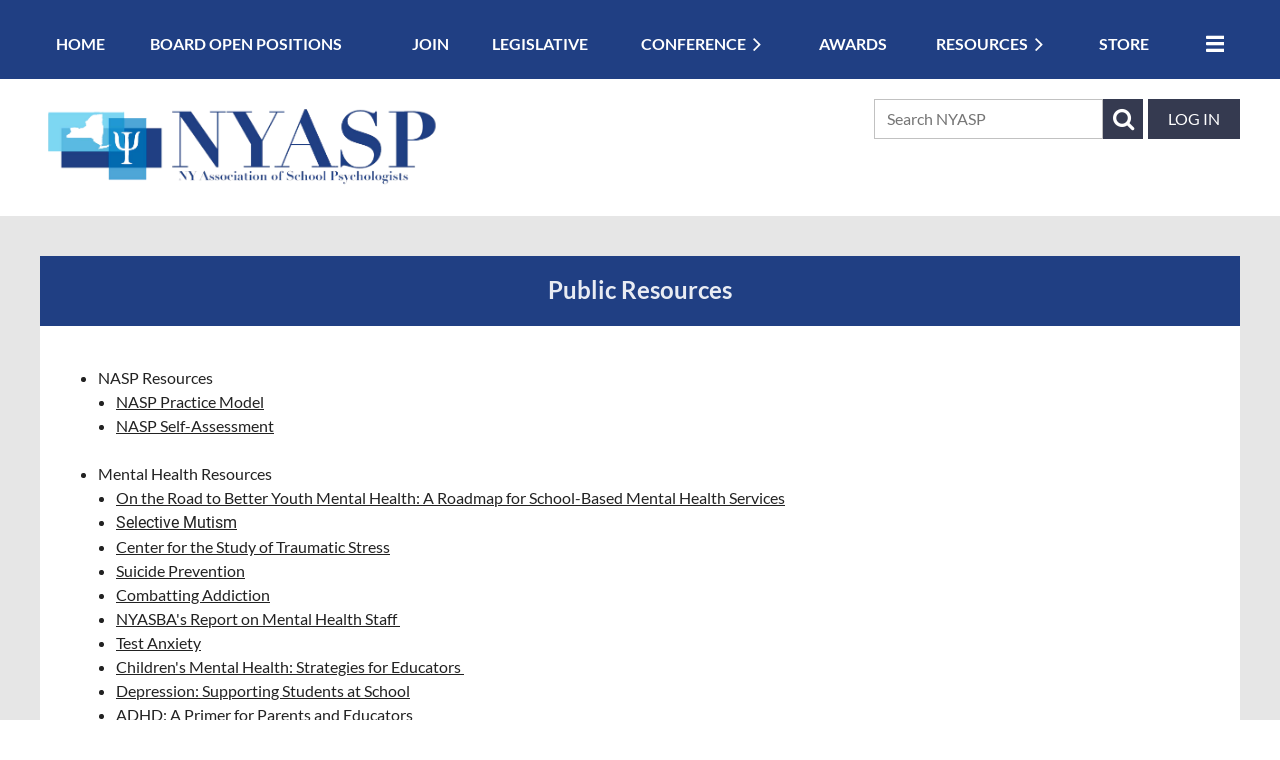

--- FILE ---
content_type: text/html; charset=utf-8
request_url: https://nyasp.wildapricot.org/Public-Resources
body_size: 9528
content:
<!DOCTYPE html>
<html lang="en" class="no-js ">
	<head id="Head1">
		<link rel="stylesheet" type="text/css" href="https://kit-pro.fontawesome.com/releases/latest/css/pro.min.css" />
<meta name="viewport" content="width=device-width, initial-scale=1.0">
<link href="https://sf.wildapricot.org/BuiltTheme/casefile_bluebook.v3.0/current/3dc608ba/Styles/combined.css" rel="stylesheet" type="text/css" /><link href="https://live-sf.wildapricot.org/WebUI/built9.12.1-8e232c8/scripts/public/react/index-84b33b4.css" rel="stylesheet" type="text/css" /><link href="https://live-sf.wildapricot.org/WebUI/built9.12.1-8e232c8/css/shared/ui/shared-ui-compiled.css" rel="stylesheet" type="text/css" /><script type="text/javascript" language="javascript" id="idJavaScriptEnvironment">var bonaPage_BuildVer='9.12.1-8e232c8';
var bonaPage_AdminBackendUrl = '/admin/';
var bonaPage_StatRes='https://live-sf.wildapricot.org/WebUI/';
var bonaPage_InternalPageType = { isUndefinedPage : false,isWebPage : true,isAdminPage : false,isDialogPage : false,isSystemPage : false,isErrorPage : false,isError404Page : false };
var bonaPage_PageView = { isAnonymousView : true,isMemberView : false,isAdminView : false };
var WidgetMode = 0;
var bonaPage_IsUserAnonymous = true;
var bonaPage_ThemeVer='3dc608ba00'; var bonaPage_ThemeId = 'casefile_bluebook.v3.0'; var bonaPage_ThemeVersion = '3.0';
var bonaPage_id='1721943'; version_id='';
if (bonaPage_InternalPageType && (bonaPage_InternalPageType.isSystemPage || bonaPage_InternalPageType.isWebPage) && window.self !== window.top) { var success = true; try { var tmp = top.location.href; if (!tmp) { top.location = self.location; } } catch (err) { try { if (self != top) { top.location = self.location; } } catch (err) { try { if (self != top) { top = self; } success = false; } catch (err) { success = false; } } success = false; } if (!success) { window.onload = function() { document.open('text/html', 'replace'); document.write('<ht'+'ml><he'+'ad></he'+'ad><bo'+'dy><h1>Wrong document context!</h1></bo'+'dy></ht'+'ml>'); document.close(); } } }
try { function waMetricsGlobalHandler(args) { if (WA.topWindow.waMetricsOuterGlobalHandler && typeof(WA.topWindow.waMetricsOuterGlobalHandler) === 'function') { WA.topWindow.waMetricsOuterGlobalHandler(args); }}} catch(err) {}
 try { if (parent && parent.BonaPage) parent.BonaPage.implementBonaPage(window); } catch (err) { }
try { document.write('<style type="text/css"> .WaHideIfJSEnabled, .HideIfJSEnabled { display: none; } </style>'); } catch(err) {}
var bonaPage_WebPackRootPath = 'https://live-sf.wildapricot.org/WebUI/built9.12.1-8e232c8/scripts/public/react/';</script><script type="text/javascript" language="javascript" src="https://live-sf.wildapricot.org/WebUI/built9.12.1-8e232c8/scripts/shared/bonapagetop/bonapagetop-compiled.js" id="idBonaPageTop"></script><script type="text/javascript" language="javascript" src="https://live-sf.wildapricot.org/WebUI/built9.12.1-8e232c8/scripts/public/react/index-84b33b4.js" id="ReactPublicJs"></script><script type="text/javascript" language="javascript" src="https://live-sf.wildapricot.org/WebUI/built9.12.1-8e232c8/scripts/shared/ui/shared-ui-compiled.js" id="idSharedJs"></script><script type="text/javascript" language="javascript" src="https://live-sf.wildapricot.org/WebUI/built9.12.1-8e232c8/General.js" id=""></script><script type="text/javascript" language="javascript" src="https://sf.wildapricot.org/BuiltTheme/casefile_bluebook.v3.0/current/3dc608ba/Scripts/combined.js" id=""></script><title>New York Association of School Psychologists - Public Resources</title>
<link rel="shortcut icon" type="image/ico" href="/Resources/Pictures/favicon.ico"  /><link rel="search" type="application/opensearchdescription+xml" title="nyasp.wildapricot.org" href="/opensearch.ashx" /></head>
	<body id="PAGEID_1721943" class="publicContentView LayoutSecondary">
<div class="mLayout layoutMain" id="mLayout">

<div class="mobilePanelContainer">
<div id="id_MobilePanel" data-componentId="MobilePanel" class="WaPlaceHolder WaPlaceHolderMobilePanel" style=""><div style=""><div id="id_if6SHeE" class="WaGadgetOnly WaGadgetMobilePanel  gadgetStyleNone" style="" data-componentId="if6SHeE" ><div class="mobilePanel">
	
	<div class="mobilePanelButton buttonMenu" title="Menu">Menu</div>
<div class="mobilePanelButton buttonLogin" title="Log in">Log in</div>
<div class="menuInner">
		<ul class="firstLevel">
<li class=" ">
	<div class="item">
		<a href="https://nyasp.wildapricot.org/" title="Home"><span>Home</span></a>
</div>
</li>
	
<li class=" ">
	<div class="item">
		<a href="https://nyasp.wildapricot.org/Elections" title="Board Open Positions"><span>Board Open Positions</span></a>
</div>
</li>
	
<li class=" ">
	<div class="item">
		<a href="https://nyasp.wildapricot.org/join-now" title="Join"><span>Join</span></a>
</div>
</li>
	
<li class=" ">
	<div class="item">
		<a href="https://nyasp.wildapricot.org/Legislative" title="Legislative"><span>Legislative</span></a>
</div>
</li>
	
<li class=" dir">
	<div class="item">
		<a href="https://nyasp.wildapricot.org/Conference" title="Conference"><span>Conference</span></a>
<ul class="secondLevel">
<li class=" ">
	<div class="item">
		<a href="https://nyasp.wildapricot.org/Conference-2024" title="Annual Conference Info"><span>Annual Conference Info</span></a>
</div>
</li>
	
<li class=" ">
	<div class="item">
		<a href="https://nyasp.wildapricot.org/Previous-conferences" title="Previous conferences"><span>Previous conferences</span></a>
</div>
</li>
	
</ul>
</div>
</li>
	
<li class=" ">
	<div class="item">
		<a href="https://nyasp.wildapricot.org/Awards" title="Awards"><span>Awards</span></a>
</div>
</li>
	
<li class=" dir">
	<div class="item">
		<a href="https://nyasp.wildapricot.org/All-NYASP-Resources" title="Resources"><span>Resources</span></a>
<ul class="secondLevel">
<li class="sel ">
	<div class="item">
		<a href="https://nyasp.wildapricot.org/Public-Resources" title="Public Resources"><span>Public Resources</span></a>
</div>
</li>
	
<li class=" ">
	<div class="item">
		<a href="https://nyasp.wildapricot.org/researchrequest" title="Research Requests"><span>Research Requests</span></a>
</div>
</li>
	
</ul>
</div>
</li>
	
<li class=" ">
	<div class="item">
		<a href="https://nyasp.wildapricot.org/NYASP-Store" title="Store"><span>Store</span></a>
</div>
</li>
	
<li class=" dir">
	<div class="item">
		<a href="https://nyasp.wildapricot.org/Publications" title="Publications"><span>Publications</span></a>
<ul class="secondLevel">
<li class=" ">
	<div class="item">
		<a href="https://nyasp.wildapricot.org/Practice-Documents" title="Practice Documents"><span>Practice Documents</span></a>
</div>
</li>
	
<li class=" ">
	<div class="item">
		<a href="https://nyasp.wildapricot.org/Position-Statements" title="Position Statements"><span>Position Statements</span></a>
</div>
</li>
	
<li class=" ">
	<div class="item">
		<a href="https://nyasp.wildapricot.org/Press-Releases" title="Press Releases"><span>Press Releases</span></a>
</div>
</li>
	
</ul>
</div>
</li>
	
<li class=" dir">
	<div class="item">
		<a href="https://nyasp.wildapricot.org/About" title="About"><span>About</span></a>
<ul class="secondLevel">
<li class=" ">
	<div class="item">
		<a href="https://nyasp.wildapricot.org/History" title="History"><span>History</span></a>
</div>
</li>
	
<li class=" ">
	<div class="item">
		<a href="https://nyasp.wildapricot.org/Our-Partners" title="Our Partners"><span>Our Partners</span></a>
</div>
</li>
	
</ul>
</div>
</li>
	
<li class=" ">
	<div class="item">
		<a href="https://nyasp.wildapricot.org/Board" title="Board Contact"><span>Board Contact</span></a>
</div>
</li>
	
</ul>
	</div>

	<div class="loginInner">
<div class="loginContainerForm oAuthIsfalse">
<form method="post" action="https://nyasp.wildapricot.org/Sys/Login" id="id_if6SHeE_form" class="generalLoginBox"  data-disableInAdminMode="true">
<input type="hidden" name="ReturnUrl" id="id_if6SHeE_returnUrl" value="">
				<input type="hidden" name="browserData" id="id_if6SHeE_browserField">
<div class="loginUserName">
<div class="loginUserNameTextBox">
		<input name="email" type="text" maxlength="100" placeholder="Email"  id="id_if6SHeE_userName" tabindex="1" class="emailTextBoxControl"/>
	</div>
</div><div class="loginPassword">
<div class="loginPasswordTextBox">
		<input name="password" type="password" placeholder="Password" maxlength="50" id="id_if6SHeE_password" tabindex="2" class="passwordTextBoxControl" autocomplete="off"/>
	</div>
</div> 
    <input id="g-recaptcha-invisible_if6SHeE" name="g-recaptcha-invisible" value="recaptcha" type="hidden"/> 
    <div id="recapcha_placeholder_if6SHeE" style="display:none"></div>
    <span id="idReCaptchaValidator_if6SHeE" errorMessage="Please verify that you are not a robot" style="display:none" validatorType="method" ></span>
    <script>
        $("#idReCaptchaValidator_if6SHeE").on( "wavalidate", function(event, validationResult) {
            if (grecaptcha.getResponse(widgetId_if6SHeE).length == 0){
                grecaptcha.execute(widgetId_if6SHeE);	
                validationResult.shouldStopValidation = true;
                return;
            }

            validationResult.result = true;
        });
  
            var widgetId_if6SHeE;

            var onloadCallback_if6SHeE = function() {
                // Renders the HTML element with id 'recapcha_placeholder_if6SHeE' as a reCAPTCHA widget.
                // The id of the reCAPTCHA widget is assigned to 'widgetId_if6SHeE'.
                widgetId_if6SHeE = grecaptcha.render('recapcha_placeholder_if6SHeE', {
                'sitekey' : '6LfmM_UhAAAAAJSHT-BwkAlQgN0mMViOmaK7oEIV',
                'size': 'invisible',
                'callback': function(){
                    document.getElementById('g-recaptcha-invisible_if6SHeE').form.submit();
                },
                'theme' : 'light'
            });
        };
    </script>
	
    <script src="https://www.google.com/recaptcha/api.js?onload=onloadCallback_if6SHeE&render=explicit" async defer></script>

 <div class="loginActionRememberMe">
		<input id="id_if6SHeE_rememberMe" type="checkbox" name="rememberMe" tabindex="3" class="rememberMeCheckboxControl"/>
		<label for="id_if6SHeE_rememberMe">Remember me</label>
	</div>
<div class="loginPasswordForgot">
		<a href="https://nyasp.wildapricot.org/Sys/ResetPasswordRequest">Forgot password</a>
	</div>
<div class="loginAction">
	<input type="submit" name="ctl03$ctl02$loginViewControl$loginControl$Login" value="Log in" id="id_if6SHeE_loginAction" onclick="if (!browserInfo.clientCookiesEnabled()) {alert('Warning: browser cookies disabled. Please enable them to use this website.'); return false;}" tabindex="4" class="loginButton loginButtonControl"/>
</div></form></div>
</div>

</div>

<script type="text/javascript">

jq$(function()
{
	var gadget = jq$('#id_if6SHeE'),
		menuContainer = gadget.find('.menuInner'),
		loginContainer = gadget.find('.loginInner');

	gadget.find('.buttonMenu').on("click",function()
	{
		menuContainer.toggle();
		loginContainer.hide();
		jq$(this).toggleClass('active');
        jq$('.buttonLogin').removeClass('active');
		return false;
	});

	gadget.find('.buttonLogin').on("click",function()
	{
		loginContainer.toggle();
		menuContainer.hide();
		jq$(this).toggleClass('active');
        jq$('.buttonMenu').removeClass('active');
		return false;
	});

	gadget.find('.mobilePanel').on("click",function(event)
	{
        if( !(jq$(event.target).parents('.loginInner').size() || event.target.className == 'loginInner') )
        {
            menuContainer.hide();
            loginContainer.hide();
            jq$('.buttonLogin').removeClass('active');
            jq$('.buttonMenu').removeClass('active');
        }

        event.stopPropagation();
	});

	jq$('body').on("click",function()
	{
		menuContainer.hide();
		loginContainer.hide();
		jq$('.buttonLogin').removeClass('active');
        jq$('.buttonMenu').removeClass('active');
	});


	// login
	var browserField = document.getElementById('id_if6SHeE' + '_browserField');

	if (browserField)
	{
		browserField.value = browserInfo.getBrowserCapabilitiesData();
	}

	jq$('#id_if6SHeE' + '_form').FormValidate();
	jq$('.WaGadgetMobilePanel form').attr('data-disableInAdminMode', 'false');

});

</script></div></div>
</div></div>

		<!-- header zone -->
		<div class="zonePlace zoneHeader1">
<div id="id_Header" data-componentId="Header" class="WaPlaceHolder WaPlaceHolderHeader" style="background-color:#203F83;min-height:50px;"><div style="padding-top:24px;padding-bottom:16px;"><div id="id_6NfRKGL" class="WaGadgetOnly WaGadgetMenuHorizontal  HorizontalMenuStyle002" style="" data-componentId="oDFL4ts" ><div class="stickyMenu">
	<div class="menuBackground"></div>
	<div class="menuInner">
		<ul class="firstLevel">
<li class=" ">
	<div class="item">
		<a href="https://nyasp.wildapricot.org/" title="Home"><span>Home</span></a>
</div>
</li>
	
<li class=" ">
	<div class="item">
		<a href="https://nyasp.wildapricot.org/Elections" title="Board Open Positions"><span>Board Open Positions</span></a>
</div>
</li>
	
<li class=" ">
	<div class="item">
		<a href="https://nyasp.wildapricot.org/join-now" title="Join"><span>Join</span></a>
</div>
</li>
	
<li class=" ">
	<div class="item">
		<a href="https://nyasp.wildapricot.org/Legislative" title="Legislative"><span>Legislative</span></a>
</div>
</li>
	
<li class=" dir">
	<div class="item">
		<a href="https://nyasp.wildapricot.org/Conference" title="Conference"><span>Conference</span></a>
<ul class="secondLevel">
<li class=" ">
	<div class="item">
		<a href="https://nyasp.wildapricot.org/Conference-2024" title="Annual Conference Info"><span>Annual Conference Info</span></a>
</div>
</li>
	
<li class=" ">
	<div class="item">
		<a href="https://nyasp.wildapricot.org/Previous-conferences" title="Previous conferences"><span>Previous conferences</span></a>
</div>
</li>
	
</ul>
</div>
</li>
	
<li class=" ">
	<div class="item">
		<a href="https://nyasp.wildapricot.org/Awards" title="Awards"><span>Awards</span></a>
</div>
</li>
	
<li class=" dir">
	<div class="item">
		<a href="https://nyasp.wildapricot.org/All-NYASP-Resources" title="Resources"><span>Resources</span></a>
<ul class="secondLevel">
<li class="sel ">
	<div class="item">
		<a href="https://nyasp.wildapricot.org/Public-Resources" title="Public Resources"><span>Public Resources</span></a>
</div>
</li>
	
<li class=" ">
	<div class="item">
		<a href="https://nyasp.wildapricot.org/researchrequest" title="Research Requests"><span>Research Requests</span></a>
</div>
</li>
	
</ul>
</div>
</li>
	
<li class=" ">
	<div class="item">
		<a href="https://nyasp.wildapricot.org/NYASP-Store" title="Store"><span>Store</span></a>
</div>
</li>
	
<li class=" dir">
	<div class="item">
		<a href="https://nyasp.wildapricot.org/Publications" title="Publications"><span>Publications</span></a>
<ul class="secondLevel">
<li class=" ">
	<div class="item">
		<a href="https://nyasp.wildapricot.org/Practice-Documents" title="Practice Documents"><span>Practice Documents</span></a>
</div>
</li>
	
<li class=" ">
	<div class="item">
		<a href="https://nyasp.wildapricot.org/Position-Statements" title="Position Statements"><span>Position Statements</span></a>
</div>
</li>
	
<li class=" ">
	<div class="item">
		<a href="https://nyasp.wildapricot.org/Press-Releases" title="Press Releases"><span>Press Releases</span></a>
</div>
</li>
	
</ul>
</div>
</li>
	
<li class=" dir">
	<div class="item">
		<a href="https://nyasp.wildapricot.org/About" title="About"><span>About</span></a>
<ul class="secondLevel">
<li class=" ">
	<div class="item">
		<a href="https://nyasp.wildapricot.org/History" title="History"><span>History</span></a>
</div>
</li>
	
<li class=" ">
	<div class="item">
		<a href="https://nyasp.wildapricot.org/Our-Partners" title="Our Partners"><span>Our Partners</span></a>
</div>
</li>
	
</ul>
</div>
</li>
	
<li class=" ">
	<div class="item">
		<a href="https://nyasp.wildapricot.org/Board" title="Board Contact"><span>Board Contact</span></a>
</div>
</li>
	
</ul>
	</div>
</div>

<script type="text/javascript">
	jq$(function() {
		WebFont.load({
			custom: {
				families: ['Lato', 'Lato']
			},
			active: function(){
				resizeMenu();
			}
		});

		var gadgetHorMenu = jq$('#id_6NfRKGL'),
			gadgetHorMenuContainer = gadgetHorMenu.find('.menuInner'),
			firstLevelMenu = gadgetHorMenu.find('ul.firstLevel'),
			holderInitialMenu = firstLevelMenu.children(),
			outsideItems = null,
			phantomElement = '<li class="phantom"><div class="item"><a href="#"><span>&#x2261;</span></a><ul class="secondLevel"></ul></div></li>',
			placeHolder = gadgetHorMenu.parents('.WaLayoutPlaceHolder'),
			placeHolderId = placeHolder && placeHolder.attr('data-componentId'),
			mobileState = false,
			isTouchSupported = !!(('ontouchstart' in window) || (window.DocumentTouch && document instanceof DocumentTouch) || (navigator.msPointerEnabled && navigator.msMaxTouchPoints));


		function resizeMenu()
		{
			var i,
				len,
				fitMenuWidth = 0,
				menuItemPhantomWidth = 80;

			firstLevelMenu.html(holderInitialMenu).removeClass('adapted').css({ width: 'auto' }); // restore initial menu

			if (firstLevelMenu.width() > gadgetHorMenuContainer.width()) { // if menu oversize
				menuItemPhantomWidth = firstLevelMenu.addClass('adapted').append(phantomElement).children('.phantom').width();

				for (i = 0, len = holderInitialMenu.size(); i <= len; i++) {
					fitMenuWidth += jq$(holderInitialMenu.get(i)).width();

					if (fitMenuWidth + menuItemPhantomWidth > gadgetHorMenuContainer.width()) {
						outsideItems = firstLevelMenu.children(':gt('+(i-1)+'):not(.phantom)').remove();
						firstLevelMenu.find('.phantom > .item > ul').append( outsideItems);
						gadgetHorMenuContainer.css('overflow','visible');
						break;
					}
				}
				gadgetHorMenu.find('.phantom > .item > a').click(function() { return false; });
			}

			disableFirstTouch();

			firstLevelMenu.css('width', ''); // restore initial menu width
			firstLevelMenu.children().removeClass('last-child').eq(-1).addClass('last-child'); // add last-child mark
		}

		jq$(window).resize(function() {
			resizeMenu();
		});

		jq$(window).bind('mousewheel', function(event) {
			if (event.originalEvent.wheelDelta >= 0) {
				resizeMenu();
			}
		});

		function onLayoutColumnResized(sender, args) {
			args = args || {};

			if (placeHolderId && (placeHolderId == args.leftColPlaceHolderId || placeHolderId == args.rightColPlaceHolderId)) {
				resizeMenu();
			}
		}

		function onSidebarResized() {
			resizeMenu();
		}

		BonaPage.addPageStateHandler(BonaPage.PAGE_PARSED, function() { WA.Gadgets.LayoutColumnResized.addHandler(onLayoutColumnResized); });
		BonaPage.addPageStateHandler(BonaPage.PAGE_UNLOADED, function() { WA.Gadgets.LayoutColumnResized.removeHandler(onLayoutColumnResized); });
		BonaPage.addPageStateHandler(BonaPage.PAGE_PARSED, function() { WA.Gadgets.SidebarResized.addHandler(onSidebarResized); });
		BonaPage.addPageStateHandler(BonaPage.PAGE_UNLOADED, function() { WA.Gadgets.SidebarResized.removeHandler(onSidebarResized); });

        function disableFirstTouch()
        {
          if (!isTouchSupported) return;

          jq$('#id_6NfRKGL').find('.menuInner li.dir > .item > a').on('click', function(event) {
            if (!this.touchCounter)
              this.touchCounter = 0;

            if (this.touchCounter >= 1) {
              this.touchCounter = 0;
              return true;
            }

            this.touchCounter++;

            if (!mobileState) {
              WA.stopEventDefault(event);
            }
          });

          jq$('#id_6NfRKGL').find('.menuInner li.dir > .item > a').on('mouseout', function(event) {
            if (!this.touchCounter)
              this.touchCounter = 0;
            this.touchCounter = 0;
          });
        }

        disableFirstTouch();

	});
</script></div></div>
</div></div>
		<div class="zonePlace zoneHeader2">
<div id="id_Header1" data-componentId="Header1" class="WaPlaceHolder WaPlaceHolderHeader1" style=""><div style="padding-top:20px;padding-bottom:20px;"><div id="id_qCcLvRl" data-componentId="xwaXBkF" class="WaLayoutContainerOnly" style="margin-top:0px;"><table cellspacing="0" cellpadding="0" class="WaLayoutTable" style=""><tr data-componentId="qCcLvRl_row" class="WaLayoutRow"><td id="id_EUL6FZK" data-componentId="FgNbMER" class="WaLayoutItem" style="width:33%;"><div id="id_a4bLatU" class="WaLayoutPlaceHolder placeHolderContainer" data-componentId="qoT1KC4" style=""><div style="padding-top:0px;"><div id="id_VTHfBsZ" class="WaGadgetOnly WaGadgetContent  gadgetStyleNone" style="" data-componentId="PjbT9YS" ><div class="gadgetStyleBody gadgetContentEditableArea" style="" data-editableArea="0" data-areaHeight="auto">
<p><img src="/resources/Pictures/NYASP_Logo%20cropped.png" alt="" title="" border="0"><br></p></div>
</div></div></div></td><td style="" data-componentId="FgNbMER_separator" class="WaLayoutSeparator"><div style="width: inherit;"></div></td><td id="id_GyZshgK" data-componentId="TaHgCVB" class="WaLayoutItem" style="width:58%;"><div id="id_mA3Yal7" class="WaLayoutPlaceHolder placeHolderContainer" data-componentId="ydQFvla" style=""><div style=""><div id="id_meJjOOs" class="WaGadgetOnly WaGadgetSiteSearch  searchStyle003" style="margin-top:0px;" data-componentId="PsHzprX" ><div class="gadgetStyleBody " style="padding-top:0px;"  data-areaHeight="auto">
<div class="searchBoxOuter alignRight">
		<div class="searchBox">
<form method="post" action="https://nyasp.wildapricot.org/Sys/Search" id="id_meJjOOs_form" class="generalSearchBox"  data-disableInAdminMode="true">
<span class="searchBoxFieldContainer">
				<input class="searchBoxField" type="text" name="searchString" id="idid_meJjOOs_searchBox" value="" maxlength="300" autocomplete="off" placeholder="Search NYASP">
				<a class="searchBoxButton" id="idid_meJjOOs_searchButton">Search</a>
			</span>
<div class="autoSuggestionBox" id="idid_meJjOOs_resultDiv"></div>
</form></div>
	</div>
	<script type="text/javascript">
		(function(){

			function init()
			{
				var model = {};
				model.gadgetId = 'idid_meJjOOs';
				model.searchBoxId = 'idid_meJjOOs_searchBox';
				model.searchBoxButton = 'idid_meJjOOs_searchButton';
				model.resultDivId = 'idid_meJjOOs_resultDiv';
				model.selectedTypes = '7';
				model.searchTemplate = 'https://nyasp.wildapricot.org/Sys/Search?q={0}&types={1}&page={2}';
				model.searchActionUrl = '/Sys/Search/DoSearch';
				model.GoToSearchPageTextTemplate = 'Search for &#39;{0}&#39;';
				model.autoSuggest = true;
				var WASiteSearch = new WASiteSearchGadget(model);
			}

			jq$(document).ready(init);
		}) ();
	</script>
</div>
</div></div></div></td><td style="" data-componentId="TaHgCVB_separator" class="WaLayoutSeparator"><div style="width: inherit;"></div></td><td id="id_WPVpL66" data-componentId="kuZSt17" class="WaLayoutItem" style="width:8%;"><div id="id_oE3uOjI" class="WaLayoutPlaceHolder placeHolderContainer" data-componentId="J6YmsB1" style=""><div style=""><div id="id_SegqAIE" class="WaGadgetOnly WaGadgetLoginButton  gadgetStyleNone" style="margin-top:0px;margin-right:0px;margin-bottom:0px;" data-componentId="txQeRCA" ><div class="alignRight unauthorized">
  <div class="loginContainer">
    <a class="loginLink" href="https://nyasp.wildapricot.org/Sys/Login" title="Log in">Log in</a>
  </div>
  </div>
<script>
  jq$(function() {
    var gadgetId = jq$('#id_SegqAIE'),
        containerBox = gadgetId.find('.loginPanel'),
        loginLink = gadgetId.find('.loginLink'),
        transitionTime = 300;

    containerBox.isOpening = false;

    loginLink.on('click', function() {
      if (containerBox.css("visibility") == 'visible') {
        loginLink.removeClass('hover');
        containerBox.animate({ 'opacity': '0' }, transitionTime, function() {
          containerBox.css('visibility','hidden');
          containerBox.css('display','none');
        });
      } else {
        loginLink.addClass('hover');
        containerBox.isOpening = true;
        containerBox.css('display','block');
        containerBox.css('visibility','visible');
        containerBox.animate({ 'opacity': '1' }, transitionTime, function() {
          containerBox.isOpening = false;
        });
      }
    });

    containerBox.on('click', function(e) { e.stopPropagation(); });

    jq$('body').on('click', function() {
      if (containerBox.css("visibility") == 'visible' && !containerBox.isOpening) {
        loginLink.removeClass('hover');
        containerBox.animate({ 'opacity': '0' }, transitionTime, function() {
          containerBox.css('visibility','hidden');
          containerBox.css('display','none');
        });
      }
    });
  });
</script>
</div></div></div></td></tr></table> </div></div>
</div></div>
		<div class="zonePlace zoneHeader3">
<div id="id_Header2" data-componentId="Header2" class="WaPlaceHolder WaPlaceHolderHeader2" style="background-color:#E6E6E6;min-height:0px;"><div style=""></div>
</div></div>
		<!-- /header zone -->

<!-- content zone -->
	<div class="zonePlace zoneContent">
<div id="id_Content" data-componentId="Content" class="WaPlaceHolder WaPlaceHolderContent" style="background-color:#E6E6E6;"><div style=""><div id="id_AOrk9DT" data-componentId="1zjb8j9" class="WaLayoutContainerFirst" style=""><table cellspacing="0" cellpadding="0" class="WaLayoutTable" style=""><tr data-componentId="AOrk9DT_row" class="WaLayoutRow"><td id="id_xeEExXj" data-componentId="amvEm3w" class="WaLayoutItem" style="width:100%;"><div id="id_wpOFiED" class="WaLayoutPlaceHolder placeHolderContainer" data-componentId="rnoD1QA" style=""><div style=""><div id="id_wIXnNJd" class="WaGadgetOnly WaGadgetHeadline  gadgetStyle002" style="background-color:#203F83;height:70px;" data-componentId="wIXnNJd" ><div class="gadgetStyleBody gadgetContentEditableArea" style="" data-editableArea="0" data-areaHeight="auto">
<p align="center"><strong><font style="font-size: 24px;">Public Resources</font></strong></p></div>
<script type="text/javascript">if (window.WA) { new WaHeadlineGadgetResizer({ id: 'id_wIXnNJd' }); }</script>
</div></div></div></td></tr></table> </div><div id="id_milBudo" class="WaGadgetLast WaGadgetContent  gadgetStyleNone" style="background-color:#FFFFFF;" data-componentId="milBudo" ><div class="gadgetStyleBody gadgetContentEditableArea" style="padding-top:40px;padding-right:40px;padding-bottom:40px;padding-left:40px;" data-editableArea="0" data-areaHeight="auto">
<ul>
  <li><span style="font-family: Lato, Arial, sans-serif;">NASP Resources</span></li>

  <li style="list-style: none; display: inline">
    <ul>
      <li><span style="font-family: Lato, Arial, sans-serif;"><a href="https://rise.articulate.com/share/2MOWKYBLTZrpFlM5aALszUplVsF33OQj#/" target="_blank">NASP Practice Model</a></span></li><li><a href="https://apps.nasponline.org/standards-and-certification/survey/survey_launch.aspx" target="_blank">NASP Self-Assessment<br><br></a></li>
    </ul>
  </li>

  <li><span style="font-family: Lato, Arial, sans-serif;">Mental Health Resources</span><br></li>

  <li style="list-style: none; display: inline">
    <ul>
      <li>
<p style="margin-bottom: 0px !important;"><a href="/resources/Legislative/NYASP%20MH%20Roadmap.pdf" target="_blank">On the Road to Better Youth Mental Health: A Roadmap for School-Based Mental Health Services</a></p></li><li><p style="margin-bottom: 0px !important;"><a href="/resources/Documents/MH_Selective-Mutism-for-Educators.pdf" target="_blank"><font face="Roboto, sans-serif">Selective Mutism</font></a></p></li>

      <li><a href="https://www.cstsonline.org/resources/resource-master-list/coronavirus-and-emerging-infectious-disease-outbreaks-response" target="_blank">Center for the Study of Traumatic Stress</a></li>

      <li><a href="https://www.preventsuicideny.org/resource-library/" target="_blank">Suicide Prevention</a></li>

      <li><a href="https://combataddiction.ny.gov/" target="_blank">Combatting Addiction</a></li>

      <li><a href="http://www.nyssba.org/clientuploads/nyssba_pdf/report-of-sound-mind-120318.pdf" target="_blank">NYASBA's Report on Mental Health Staff&nbsp;</a></li>

      <li><a href="https://www.nyssba.org/clientuploads/nyssba_pdf/Test_Anxiety_Report.pdf" target="_blank">Test Anxiety</a></li><li><a href="/resources/Documents/Childrens_Mental_Health_Problems_Strategies_for_Educators.pdf" target="_blank">Children's Mental Health: Strategies for Educators&nbsp;</a></li><li><a href="/resources/Documents/Depression_Supporting_Students_at_School.pdf" target="_blank">Depression: Supporting Students at School</a></li><li><a href="/resources/Documents/ADHD_a_Primer_For_Parents_and_Educators.pdf" target="_blank">ADHD: A Primer for Parents and Educators<br><br></a></li>
    </ul>
  </li>

  <li>Resources for Professionals</li>

  <li style="list-style: none; display: inline">
    <ul>
      <li><a href="https://bit.ly/2x2eIBa" target="_blank">Self-Care</a></li><li><a href="https://www.nasponline.org/publications/periodicals/communique/issues/volume-51-issue-5/supporting-school-psychology-interns-success-introducing-the-internship-toolkit" target="_blank">Supporting Interns&nbsp;<br><br></a></li></ul></li><li><span style="font-family: Lato, Arial, sans-serif;">Social Justice Resources</span></li>

  <li style="list-style: none; display: inline">
    <ul>
      <li><a href="https://www.nasponline.org/resources-and-publications/resources-and-podcasts/diversity-and-social-justice/social-justice/social-justice-definitions" target="_blank"><font face="Roboto, sans-serif" color="#22252d">Link to Definitions<br><br></font></a></li>
    </ul>
  </li>

  <li>Special Education Resources</li>

  <li style="list-style: none; display: inline">
    </li><ul>
      <li><a href="/resources/Documents/Section%20504%20Guide.pdf" target="_blank">Section 504 Guide</a></li>

      <li><a href="http://www.p12.nysed.gov/dignityact/" target="_blank">Dignity for All Students Act (DASA)</a></li><li><a href="/resources/Documents/Intellectual_Ability_and_Assessment%20(1).pdf" target="_blank">Intellectual Ability and Assessment&nbsp;</a></li><li><a href="/resources/Documents/Special_Education_a_Basic_Guide_for_Parents.pdf" target="_blank">Special Education Guide for Parents</a></li><li><a href="/resources/Documents/Early_Childhood_Disabilities_and_Special_Education%20(3).pdf" target="_blank">Early Childhood Disabilities and Special Education<br><br></a></li></ul>
</ul><p>For more resources on topics such as Autism, Conduct Disorder, Intellectual Disability, Learning Disability, Mood Disorders, PANDAS, Special Education, and many more, <a href="/join-now" target="_blank">become a NYASP member</a> today!</p></div>
</div></div>
</div></div>
	<div class="zonePlace zoneContent">
<div id="id_Content1" data-componentId="Content1" class="WaPlaceHolder WaPlaceHolderContent1" style="background-color:#E6E6E6;"><div style=""><div id="id_JNUZHkj" data-componentId="TBbJZK4" class="WaLayoutContainerOnly" style=""><table cellspacing="0" cellpadding="0" class="WaLayoutTable" style=""><tr data-componentId="JNUZHkj_row" class="WaLayoutRow"><td id="id_BxlOrof" data-componentId="jaHLBIH" class="WaLayoutItem" style="width:100%;"></td></tr></table> </div></div>
</div></div>
	<div class="zonePlace zoneContent">
</div>
	<div class="zonePlace zoneContent">
</div>
	<div class="zonePlace zoneContent">
</div>
	<!-- /content zone -->

<!-- footer zone -->
		<div class="zonePlace zoneFooter1">
</div>
		<div class="zonePlace zoneFooter2">
<div id="id_Footer1" data-componentId="Footer1" class="WaPlaceHolder WaPlaceHolderFooter1" style="background-color:#E6E6E6;min-height:1px;"><div style=""></div>
</div></div>
		<div class="zonePlace zoneFooter3">
<div id="id_Footer2" data-componentId="Footer2" class="WaPlaceHolder WaPlaceHolderFooter2" style="background-color:#203F83;"><div style=""><div id="id_OhlTGGk" data-componentId="Yyf3eyL" class="WaLayoutContainerOnly" style=""><table cellspacing="0" cellpadding="0" class="WaLayoutTable" style=""><tr data-componentId="OhlTGGk_row" class="WaLayoutRow"><td id="id_cKhzmw9" data-componentId="w68SXwn" class="WaLayoutItem" style="width:25%;"><div id="id_JtTk3PJ" class="WaLayoutPlaceHolder placeHolderContainer" data-componentId="4QzggV6" style=""><div style=""><div id="id_VqCimrG" class="WaGadgetFirst WaGadgetContent  gadgetStyle002" style="margin-top:20px;" data-componentId="ZOpgBmK" ><div class="gadgetStyleBody gadgetContentEditableArea" style="" data-editableArea="0" data-areaHeight="auto">
<p><strong>Follow Us:</strong></p></div>
</div><div id="id_uLk9qz1" class="WaGadgetLast WaGadgetSocialProfile  socialProfileStyle001" style="" data-componentId="r4OWDZi" ><div class="gadgetStyleBody " style=""  data-areaHeight="auto">
<ul class="orientationHorizontal  alignLeft" >


<li>
				<a href="https://www.facebook.com/groups/58506872002" title="Facebook" class="Facebook" target="_blank"></a>
			</li>
<li>
				<a href="https://x.com/wildapricot" title="X" class="X" target="_blank"></a>
			</li>
<li>
				<a href="https://www.linkedin.com/company/new-york-association-of-school-psychologists/about/" title="LinkedIn" class="LinkedIn" target="_blank"></a>
			</li>
<li>
				<a href="https://www.youtube.com/channel/UCw3eOd2E4heYSS75Hj9AF5Q" title="YouTube" class="YouTube" target="_blank"></a>
			</li>
<li>
				<a href="https://www.instagram.com/nyaspsych/" title="Instagram" class="Instagram" target="_blank"></a>
			</li>
		
</ul>

</div>
</div></div></div></td><td style="" data-componentId="w68SXwn_separator" class="WaLayoutSeparator"><div style="width: inherit;"></div></td><td id="id_yDQ5xmF" data-componentId="IzGrabM" class="WaLayoutItem" style="width:25%;"><div id="id_Fr4xv1j" class="WaLayoutPlaceHolder placeHolderContainer" data-componentId="V9FQchv" style=""><div style=""><div id="id_G8h6Ymx" class="WaGadgetOnly WaGadgetContent  gadgetStyle002" style="margin-top:20px;" data-componentId="Mm6KzRm" ><div class="gadgetStyleBody gadgetContentEditableArea" style="" data-editableArea="0" data-areaHeight="auto">
<p><strong><span>Quick Links:</span></strong></p><p><u><a href="/" target="_blank">Home</a></u></p><p><u><a href="/Conference-2022" target="_blank">Conference</a></u></p><p><u><a href="/join-now" target="_blank">Join Us</a></u></p><p><u><a href="/member-resources" target="_blank">Member Resources</a></u></p></div>
</div></div></div></td><td style="" data-componentId="IzGrabM_separator" class="WaLayoutSeparator"><div style="width: inherit;"></div></td><td id="id_ytlpBiu" data-componentId="haFU3Ov" class="WaLayoutItem" style="width:25%;"><div id="id_IVLj21P" class="WaLayoutPlaceHolder placeHolderContainer" data-componentId="NWKrvVu" style=""><div style=""><div id="id_jgvFWZl" class="WaGadgetOnly WaGadgetContent  gadgetStyle002" style="margin-top:20px;" data-componentId="NDB8Zap" ><div class="gadgetStyleBody gadgetContentEditableArea" style="" data-editableArea="0" data-areaHeight="auto">
<p><strong>Contact Us:</strong></p><p><strong><a href="mailto:president@nyasp.org"><font style="font-size: 16px;" face="Roboto, sans-serif" color="#ffffff">president@nyasp.org</font></a></strong></p><p><strong><a href="mailto:conference@nyasp.org"><font style="font-size: 16px;" face="Roboto, sans-serif" color="#ffffff">conference@nyasp.org</font></a></strong></p><p><strong><a href="mailto:membership@nyasp.org"><font style="font-size: 16px;" face="Roboto, sans-serif" color="#ffffff">membership@nyasp.org</font></a></strong></p><p><strong><a href="mailto:nasp-delegate@nyasp.org"><font style="font-size: 16px;" face="Roboto, sans-serif" color="#ffffff">nasp-delegate@nyasp.org</font></a><font style="font-size: 16px;" face="Roboto, sans-serif" color="#ffffff"></font><font style="font-size: 16px;" face="Roboto, sans-serif" color="#ffffff"></font><font style="font-size: 16px;" face="Roboto, sans-serif" color="#ffffff"></font><br></strong></p></div>
</div></div></div></td><td style="" data-componentId="haFU3Ov_separator" class="WaLayoutSeparator"><div style="width: inherit;"></div></td><td id="id_qqVaddR" data-componentId="QjGoqec" class="WaLayoutItem" style="width:25%;"><div id="id_EYuGVj4" class="WaLayoutPlaceHolder placeHolderContainer" data-componentId="UIa4mLB" style=""><div style=""><div id="id_CbPos18" class="WaGadgetOnly WaGadgetContent  gadgetStyle002" style="margin-top:20px;" data-componentId="oXBlQkr" ><div class="gadgetStyleBody gadgetContentEditableArea" style="" data-editableArea="0" data-areaHeight="auto">
<p><strong>Address:</strong></p>

<p>New York Association of School Psychologists, 911 Central Ave, #118, Albany, NY 12206&nbsp;</p>

<p><font style="font-size: 14px;"><span style="font-size: 14px; line-height: 20.58px;"><font color="#FFFFFF"><span><font color="#FFFFFF"><strong>View ou<font style="font-family: Lato, Arial, sans-serif;">r <a href="/Terms-and-Conditions">Terms and Conditions</a></font></strong></font></span></font></span></font></p>



<p><font style="font-size: 14px;"><span style="font-size: 14px; line-height: 20.58px;"><font color="#FFFFFF"><span><font color="#FFFFFF"><strong><font style="font-family: Lato, Arial, sans-serif;">View our <a href="/Privacy-Policy" target="_blank">Privacy Policy</a></font></strong></font></span></font></span></font></p></div>
</div></div></div></td></tr></table> </div></div>
</div></div>

<div class="zonePlace zoneWAbranding">
				<div class="WABranding">
<div id="idFooterPoweredByContainer">
	<span id="idFooterPoweredByWA">
Powered by <a href="http://www.wildapricot.com" target="_blank">Wild Apricot</a> Membership Software</span>
</div>
</div>
			</div>

<!-- /footer zone -->

<div id="idCustomJsContainer" class="cnCustomJsContainer">
<script>
try
{
    
  (function(i,s,o,g,r,a,m){i['GoogleAnalyticsObject']=r;i[r]=i[r]||function(){
  (i[r].q=i[r].q||[]).push(arguments)},i[r].l=1*new Date();a=s.createElement(o),
  m=s.getElementsByTagName(o)[0];a.async=1;a.src=g;m.parentNode.insertBefore(a,m)
  })(window,document,'script','//www.google-analytics.com/analytics.js','ga');

  ga('create', 'UA-9936938-2', 'wildapricot.org');
  ga('send', 'pageview');


}
catch(err)
{}</script>
<!-- Global site tag (gtag.js) - Google Analytics -->
<script async src="https://www.googletagmanager.com/gtag/js?id=UA-178044306-1">
try
{
    
}
catch(err)
{}</script>
<script>
try
{
    
  window.dataLayer = window.dataLayer || [];
  function gtag(){dataLayer.push(arguments);}
  gtag('js', new Date());

  gtag('config', 'UA-178044306-1');

}
catch(err)
{}</script>
</div>

</div></body>
</html>
<script type="text/javascript">if (window.BonaPage && BonaPage.setPageState) { BonaPage.setPageState(BonaPage.PAGE_PARSED); }</script>

--- FILE ---
content_type: text/html; charset=utf-8
request_url: https://www.google.com/recaptcha/api2/anchor?ar=1&k=6LfmM_UhAAAAAJSHT-BwkAlQgN0mMViOmaK7oEIV&co=aHR0cHM6Ly9ueWFzcC53aWxkYXByaWNvdC5vcmc6NDQz&hl=en&v=PoyoqOPhxBO7pBk68S4YbpHZ&theme=light&size=invisible&anchor-ms=20000&execute-ms=30000&cb=kcfuwjqcj8cm
body_size: 49319
content:
<!DOCTYPE HTML><html dir="ltr" lang="en"><head><meta http-equiv="Content-Type" content="text/html; charset=UTF-8">
<meta http-equiv="X-UA-Compatible" content="IE=edge">
<title>reCAPTCHA</title>
<style type="text/css">
/* cyrillic-ext */
@font-face {
  font-family: 'Roboto';
  font-style: normal;
  font-weight: 400;
  font-stretch: 100%;
  src: url(//fonts.gstatic.com/s/roboto/v48/KFO7CnqEu92Fr1ME7kSn66aGLdTylUAMa3GUBHMdazTgWw.woff2) format('woff2');
  unicode-range: U+0460-052F, U+1C80-1C8A, U+20B4, U+2DE0-2DFF, U+A640-A69F, U+FE2E-FE2F;
}
/* cyrillic */
@font-face {
  font-family: 'Roboto';
  font-style: normal;
  font-weight: 400;
  font-stretch: 100%;
  src: url(//fonts.gstatic.com/s/roboto/v48/KFO7CnqEu92Fr1ME7kSn66aGLdTylUAMa3iUBHMdazTgWw.woff2) format('woff2');
  unicode-range: U+0301, U+0400-045F, U+0490-0491, U+04B0-04B1, U+2116;
}
/* greek-ext */
@font-face {
  font-family: 'Roboto';
  font-style: normal;
  font-weight: 400;
  font-stretch: 100%;
  src: url(//fonts.gstatic.com/s/roboto/v48/KFO7CnqEu92Fr1ME7kSn66aGLdTylUAMa3CUBHMdazTgWw.woff2) format('woff2');
  unicode-range: U+1F00-1FFF;
}
/* greek */
@font-face {
  font-family: 'Roboto';
  font-style: normal;
  font-weight: 400;
  font-stretch: 100%;
  src: url(//fonts.gstatic.com/s/roboto/v48/KFO7CnqEu92Fr1ME7kSn66aGLdTylUAMa3-UBHMdazTgWw.woff2) format('woff2');
  unicode-range: U+0370-0377, U+037A-037F, U+0384-038A, U+038C, U+038E-03A1, U+03A3-03FF;
}
/* math */
@font-face {
  font-family: 'Roboto';
  font-style: normal;
  font-weight: 400;
  font-stretch: 100%;
  src: url(//fonts.gstatic.com/s/roboto/v48/KFO7CnqEu92Fr1ME7kSn66aGLdTylUAMawCUBHMdazTgWw.woff2) format('woff2');
  unicode-range: U+0302-0303, U+0305, U+0307-0308, U+0310, U+0312, U+0315, U+031A, U+0326-0327, U+032C, U+032F-0330, U+0332-0333, U+0338, U+033A, U+0346, U+034D, U+0391-03A1, U+03A3-03A9, U+03B1-03C9, U+03D1, U+03D5-03D6, U+03F0-03F1, U+03F4-03F5, U+2016-2017, U+2034-2038, U+203C, U+2040, U+2043, U+2047, U+2050, U+2057, U+205F, U+2070-2071, U+2074-208E, U+2090-209C, U+20D0-20DC, U+20E1, U+20E5-20EF, U+2100-2112, U+2114-2115, U+2117-2121, U+2123-214F, U+2190, U+2192, U+2194-21AE, U+21B0-21E5, U+21F1-21F2, U+21F4-2211, U+2213-2214, U+2216-22FF, U+2308-230B, U+2310, U+2319, U+231C-2321, U+2336-237A, U+237C, U+2395, U+239B-23B7, U+23D0, U+23DC-23E1, U+2474-2475, U+25AF, U+25B3, U+25B7, U+25BD, U+25C1, U+25CA, U+25CC, U+25FB, U+266D-266F, U+27C0-27FF, U+2900-2AFF, U+2B0E-2B11, U+2B30-2B4C, U+2BFE, U+3030, U+FF5B, U+FF5D, U+1D400-1D7FF, U+1EE00-1EEFF;
}
/* symbols */
@font-face {
  font-family: 'Roboto';
  font-style: normal;
  font-weight: 400;
  font-stretch: 100%;
  src: url(//fonts.gstatic.com/s/roboto/v48/KFO7CnqEu92Fr1ME7kSn66aGLdTylUAMaxKUBHMdazTgWw.woff2) format('woff2');
  unicode-range: U+0001-000C, U+000E-001F, U+007F-009F, U+20DD-20E0, U+20E2-20E4, U+2150-218F, U+2190, U+2192, U+2194-2199, U+21AF, U+21E6-21F0, U+21F3, U+2218-2219, U+2299, U+22C4-22C6, U+2300-243F, U+2440-244A, U+2460-24FF, U+25A0-27BF, U+2800-28FF, U+2921-2922, U+2981, U+29BF, U+29EB, U+2B00-2BFF, U+4DC0-4DFF, U+FFF9-FFFB, U+10140-1018E, U+10190-1019C, U+101A0, U+101D0-101FD, U+102E0-102FB, U+10E60-10E7E, U+1D2C0-1D2D3, U+1D2E0-1D37F, U+1F000-1F0FF, U+1F100-1F1AD, U+1F1E6-1F1FF, U+1F30D-1F30F, U+1F315, U+1F31C, U+1F31E, U+1F320-1F32C, U+1F336, U+1F378, U+1F37D, U+1F382, U+1F393-1F39F, U+1F3A7-1F3A8, U+1F3AC-1F3AF, U+1F3C2, U+1F3C4-1F3C6, U+1F3CA-1F3CE, U+1F3D4-1F3E0, U+1F3ED, U+1F3F1-1F3F3, U+1F3F5-1F3F7, U+1F408, U+1F415, U+1F41F, U+1F426, U+1F43F, U+1F441-1F442, U+1F444, U+1F446-1F449, U+1F44C-1F44E, U+1F453, U+1F46A, U+1F47D, U+1F4A3, U+1F4B0, U+1F4B3, U+1F4B9, U+1F4BB, U+1F4BF, U+1F4C8-1F4CB, U+1F4D6, U+1F4DA, U+1F4DF, U+1F4E3-1F4E6, U+1F4EA-1F4ED, U+1F4F7, U+1F4F9-1F4FB, U+1F4FD-1F4FE, U+1F503, U+1F507-1F50B, U+1F50D, U+1F512-1F513, U+1F53E-1F54A, U+1F54F-1F5FA, U+1F610, U+1F650-1F67F, U+1F687, U+1F68D, U+1F691, U+1F694, U+1F698, U+1F6AD, U+1F6B2, U+1F6B9-1F6BA, U+1F6BC, U+1F6C6-1F6CF, U+1F6D3-1F6D7, U+1F6E0-1F6EA, U+1F6F0-1F6F3, U+1F6F7-1F6FC, U+1F700-1F7FF, U+1F800-1F80B, U+1F810-1F847, U+1F850-1F859, U+1F860-1F887, U+1F890-1F8AD, U+1F8B0-1F8BB, U+1F8C0-1F8C1, U+1F900-1F90B, U+1F93B, U+1F946, U+1F984, U+1F996, U+1F9E9, U+1FA00-1FA6F, U+1FA70-1FA7C, U+1FA80-1FA89, U+1FA8F-1FAC6, U+1FACE-1FADC, U+1FADF-1FAE9, U+1FAF0-1FAF8, U+1FB00-1FBFF;
}
/* vietnamese */
@font-face {
  font-family: 'Roboto';
  font-style: normal;
  font-weight: 400;
  font-stretch: 100%;
  src: url(//fonts.gstatic.com/s/roboto/v48/KFO7CnqEu92Fr1ME7kSn66aGLdTylUAMa3OUBHMdazTgWw.woff2) format('woff2');
  unicode-range: U+0102-0103, U+0110-0111, U+0128-0129, U+0168-0169, U+01A0-01A1, U+01AF-01B0, U+0300-0301, U+0303-0304, U+0308-0309, U+0323, U+0329, U+1EA0-1EF9, U+20AB;
}
/* latin-ext */
@font-face {
  font-family: 'Roboto';
  font-style: normal;
  font-weight: 400;
  font-stretch: 100%;
  src: url(//fonts.gstatic.com/s/roboto/v48/KFO7CnqEu92Fr1ME7kSn66aGLdTylUAMa3KUBHMdazTgWw.woff2) format('woff2');
  unicode-range: U+0100-02BA, U+02BD-02C5, U+02C7-02CC, U+02CE-02D7, U+02DD-02FF, U+0304, U+0308, U+0329, U+1D00-1DBF, U+1E00-1E9F, U+1EF2-1EFF, U+2020, U+20A0-20AB, U+20AD-20C0, U+2113, U+2C60-2C7F, U+A720-A7FF;
}
/* latin */
@font-face {
  font-family: 'Roboto';
  font-style: normal;
  font-weight: 400;
  font-stretch: 100%;
  src: url(//fonts.gstatic.com/s/roboto/v48/KFO7CnqEu92Fr1ME7kSn66aGLdTylUAMa3yUBHMdazQ.woff2) format('woff2');
  unicode-range: U+0000-00FF, U+0131, U+0152-0153, U+02BB-02BC, U+02C6, U+02DA, U+02DC, U+0304, U+0308, U+0329, U+2000-206F, U+20AC, U+2122, U+2191, U+2193, U+2212, U+2215, U+FEFF, U+FFFD;
}
/* cyrillic-ext */
@font-face {
  font-family: 'Roboto';
  font-style: normal;
  font-weight: 500;
  font-stretch: 100%;
  src: url(//fonts.gstatic.com/s/roboto/v48/KFO7CnqEu92Fr1ME7kSn66aGLdTylUAMa3GUBHMdazTgWw.woff2) format('woff2');
  unicode-range: U+0460-052F, U+1C80-1C8A, U+20B4, U+2DE0-2DFF, U+A640-A69F, U+FE2E-FE2F;
}
/* cyrillic */
@font-face {
  font-family: 'Roboto';
  font-style: normal;
  font-weight: 500;
  font-stretch: 100%;
  src: url(//fonts.gstatic.com/s/roboto/v48/KFO7CnqEu92Fr1ME7kSn66aGLdTylUAMa3iUBHMdazTgWw.woff2) format('woff2');
  unicode-range: U+0301, U+0400-045F, U+0490-0491, U+04B0-04B1, U+2116;
}
/* greek-ext */
@font-face {
  font-family: 'Roboto';
  font-style: normal;
  font-weight: 500;
  font-stretch: 100%;
  src: url(//fonts.gstatic.com/s/roboto/v48/KFO7CnqEu92Fr1ME7kSn66aGLdTylUAMa3CUBHMdazTgWw.woff2) format('woff2');
  unicode-range: U+1F00-1FFF;
}
/* greek */
@font-face {
  font-family: 'Roboto';
  font-style: normal;
  font-weight: 500;
  font-stretch: 100%;
  src: url(//fonts.gstatic.com/s/roboto/v48/KFO7CnqEu92Fr1ME7kSn66aGLdTylUAMa3-UBHMdazTgWw.woff2) format('woff2');
  unicode-range: U+0370-0377, U+037A-037F, U+0384-038A, U+038C, U+038E-03A1, U+03A3-03FF;
}
/* math */
@font-face {
  font-family: 'Roboto';
  font-style: normal;
  font-weight: 500;
  font-stretch: 100%;
  src: url(//fonts.gstatic.com/s/roboto/v48/KFO7CnqEu92Fr1ME7kSn66aGLdTylUAMawCUBHMdazTgWw.woff2) format('woff2');
  unicode-range: U+0302-0303, U+0305, U+0307-0308, U+0310, U+0312, U+0315, U+031A, U+0326-0327, U+032C, U+032F-0330, U+0332-0333, U+0338, U+033A, U+0346, U+034D, U+0391-03A1, U+03A3-03A9, U+03B1-03C9, U+03D1, U+03D5-03D6, U+03F0-03F1, U+03F4-03F5, U+2016-2017, U+2034-2038, U+203C, U+2040, U+2043, U+2047, U+2050, U+2057, U+205F, U+2070-2071, U+2074-208E, U+2090-209C, U+20D0-20DC, U+20E1, U+20E5-20EF, U+2100-2112, U+2114-2115, U+2117-2121, U+2123-214F, U+2190, U+2192, U+2194-21AE, U+21B0-21E5, U+21F1-21F2, U+21F4-2211, U+2213-2214, U+2216-22FF, U+2308-230B, U+2310, U+2319, U+231C-2321, U+2336-237A, U+237C, U+2395, U+239B-23B7, U+23D0, U+23DC-23E1, U+2474-2475, U+25AF, U+25B3, U+25B7, U+25BD, U+25C1, U+25CA, U+25CC, U+25FB, U+266D-266F, U+27C0-27FF, U+2900-2AFF, U+2B0E-2B11, U+2B30-2B4C, U+2BFE, U+3030, U+FF5B, U+FF5D, U+1D400-1D7FF, U+1EE00-1EEFF;
}
/* symbols */
@font-face {
  font-family: 'Roboto';
  font-style: normal;
  font-weight: 500;
  font-stretch: 100%;
  src: url(//fonts.gstatic.com/s/roboto/v48/KFO7CnqEu92Fr1ME7kSn66aGLdTylUAMaxKUBHMdazTgWw.woff2) format('woff2');
  unicode-range: U+0001-000C, U+000E-001F, U+007F-009F, U+20DD-20E0, U+20E2-20E4, U+2150-218F, U+2190, U+2192, U+2194-2199, U+21AF, U+21E6-21F0, U+21F3, U+2218-2219, U+2299, U+22C4-22C6, U+2300-243F, U+2440-244A, U+2460-24FF, U+25A0-27BF, U+2800-28FF, U+2921-2922, U+2981, U+29BF, U+29EB, U+2B00-2BFF, U+4DC0-4DFF, U+FFF9-FFFB, U+10140-1018E, U+10190-1019C, U+101A0, U+101D0-101FD, U+102E0-102FB, U+10E60-10E7E, U+1D2C0-1D2D3, U+1D2E0-1D37F, U+1F000-1F0FF, U+1F100-1F1AD, U+1F1E6-1F1FF, U+1F30D-1F30F, U+1F315, U+1F31C, U+1F31E, U+1F320-1F32C, U+1F336, U+1F378, U+1F37D, U+1F382, U+1F393-1F39F, U+1F3A7-1F3A8, U+1F3AC-1F3AF, U+1F3C2, U+1F3C4-1F3C6, U+1F3CA-1F3CE, U+1F3D4-1F3E0, U+1F3ED, U+1F3F1-1F3F3, U+1F3F5-1F3F7, U+1F408, U+1F415, U+1F41F, U+1F426, U+1F43F, U+1F441-1F442, U+1F444, U+1F446-1F449, U+1F44C-1F44E, U+1F453, U+1F46A, U+1F47D, U+1F4A3, U+1F4B0, U+1F4B3, U+1F4B9, U+1F4BB, U+1F4BF, U+1F4C8-1F4CB, U+1F4D6, U+1F4DA, U+1F4DF, U+1F4E3-1F4E6, U+1F4EA-1F4ED, U+1F4F7, U+1F4F9-1F4FB, U+1F4FD-1F4FE, U+1F503, U+1F507-1F50B, U+1F50D, U+1F512-1F513, U+1F53E-1F54A, U+1F54F-1F5FA, U+1F610, U+1F650-1F67F, U+1F687, U+1F68D, U+1F691, U+1F694, U+1F698, U+1F6AD, U+1F6B2, U+1F6B9-1F6BA, U+1F6BC, U+1F6C6-1F6CF, U+1F6D3-1F6D7, U+1F6E0-1F6EA, U+1F6F0-1F6F3, U+1F6F7-1F6FC, U+1F700-1F7FF, U+1F800-1F80B, U+1F810-1F847, U+1F850-1F859, U+1F860-1F887, U+1F890-1F8AD, U+1F8B0-1F8BB, U+1F8C0-1F8C1, U+1F900-1F90B, U+1F93B, U+1F946, U+1F984, U+1F996, U+1F9E9, U+1FA00-1FA6F, U+1FA70-1FA7C, U+1FA80-1FA89, U+1FA8F-1FAC6, U+1FACE-1FADC, U+1FADF-1FAE9, U+1FAF0-1FAF8, U+1FB00-1FBFF;
}
/* vietnamese */
@font-face {
  font-family: 'Roboto';
  font-style: normal;
  font-weight: 500;
  font-stretch: 100%;
  src: url(//fonts.gstatic.com/s/roboto/v48/KFO7CnqEu92Fr1ME7kSn66aGLdTylUAMa3OUBHMdazTgWw.woff2) format('woff2');
  unicode-range: U+0102-0103, U+0110-0111, U+0128-0129, U+0168-0169, U+01A0-01A1, U+01AF-01B0, U+0300-0301, U+0303-0304, U+0308-0309, U+0323, U+0329, U+1EA0-1EF9, U+20AB;
}
/* latin-ext */
@font-face {
  font-family: 'Roboto';
  font-style: normal;
  font-weight: 500;
  font-stretch: 100%;
  src: url(//fonts.gstatic.com/s/roboto/v48/KFO7CnqEu92Fr1ME7kSn66aGLdTylUAMa3KUBHMdazTgWw.woff2) format('woff2');
  unicode-range: U+0100-02BA, U+02BD-02C5, U+02C7-02CC, U+02CE-02D7, U+02DD-02FF, U+0304, U+0308, U+0329, U+1D00-1DBF, U+1E00-1E9F, U+1EF2-1EFF, U+2020, U+20A0-20AB, U+20AD-20C0, U+2113, U+2C60-2C7F, U+A720-A7FF;
}
/* latin */
@font-face {
  font-family: 'Roboto';
  font-style: normal;
  font-weight: 500;
  font-stretch: 100%;
  src: url(//fonts.gstatic.com/s/roboto/v48/KFO7CnqEu92Fr1ME7kSn66aGLdTylUAMa3yUBHMdazQ.woff2) format('woff2');
  unicode-range: U+0000-00FF, U+0131, U+0152-0153, U+02BB-02BC, U+02C6, U+02DA, U+02DC, U+0304, U+0308, U+0329, U+2000-206F, U+20AC, U+2122, U+2191, U+2193, U+2212, U+2215, U+FEFF, U+FFFD;
}
/* cyrillic-ext */
@font-face {
  font-family: 'Roboto';
  font-style: normal;
  font-weight: 900;
  font-stretch: 100%;
  src: url(//fonts.gstatic.com/s/roboto/v48/KFO7CnqEu92Fr1ME7kSn66aGLdTylUAMa3GUBHMdazTgWw.woff2) format('woff2');
  unicode-range: U+0460-052F, U+1C80-1C8A, U+20B4, U+2DE0-2DFF, U+A640-A69F, U+FE2E-FE2F;
}
/* cyrillic */
@font-face {
  font-family: 'Roboto';
  font-style: normal;
  font-weight: 900;
  font-stretch: 100%;
  src: url(//fonts.gstatic.com/s/roboto/v48/KFO7CnqEu92Fr1ME7kSn66aGLdTylUAMa3iUBHMdazTgWw.woff2) format('woff2');
  unicode-range: U+0301, U+0400-045F, U+0490-0491, U+04B0-04B1, U+2116;
}
/* greek-ext */
@font-face {
  font-family: 'Roboto';
  font-style: normal;
  font-weight: 900;
  font-stretch: 100%;
  src: url(//fonts.gstatic.com/s/roboto/v48/KFO7CnqEu92Fr1ME7kSn66aGLdTylUAMa3CUBHMdazTgWw.woff2) format('woff2');
  unicode-range: U+1F00-1FFF;
}
/* greek */
@font-face {
  font-family: 'Roboto';
  font-style: normal;
  font-weight: 900;
  font-stretch: 100%;
  src: url(//fonts.gstatic.com/s/roboto/v48/KFO7CnqEu92Fr1ME7kSn66aGLdTylUAMa3-UBHMdazTgWw.woff2) format('woff2');
  unicode-range: U+0370-0377, U+037A-037F, U+0384-038A, U+038C, U+038E-03A1, U+03A3-03FF;
}
/* math */
@font-face {
  font-family: 'Roboto';
  font-style: normal;
  font-weight: 900;
  font-stretch: 100%;
  src: url(//fonts.gstatic.com/s/roboto/v48/KFO7CnqEu92Fr1ME7kSn66aGLdTylUAMawCUBHMdazTgWw.woff2) format('woff2');
  unicode-range: U+0302-0303, U+0305, U+0307-0308, U+0310, U+0312, U+0315, U+031A, U+0326-0327, U+032C, U+032F-0330, U+0332-0333, U+0338, U+033A, U+0346, U+034D, U+0391-03A1, U+03A3-03A9, U+03B1-03C9, U+03D1, U+03D5-03D6, U+03F0-03F1, U+03F4-03F5, U+2016-2017, U+2034-2038, U+203C, U+2040, U+2043, U+2047, U+2050, U+2057, U+205F, U+2070-2071, U+2074-208E, U+2090-209C, U+20D0-20DC, U+20E1, U+20E5-20EF, U+2100-2112, U+2114-2115, U+2117-2121, U+2123-214F, U+2190, U+2192, U+2194-21AE, U+21B0-21E5, U+21F1-21F2, U+21F4-2211, U+2213-2214, U+2216-22FF, U+2308-230B, U+2310, U+2319, U+231C-2321, U+2336-237A, U+237C, U+2395, U+239B-23B7, U+23D0, U+23DC-23E1, U+2474-2475, U+25AF, U+25B3, U+25B7, U+25BD, U+25C1, U+25CA, U+25CC, U+25FB, U+266D-266F, U+27C0-27FF, U+2900-2AFF, U+2B0E-2B11, U+2B30-2B4C, U+2BFE, U+3030, U+FF5B, U+FF5D, U+1D400-1D7FF, U+1EE00-1EEFF;
}
/* symbols */
@font-face {
  font-family: 'Roboto';
  font-style: normal;
  font-weight: 900;
  font-stretch: 100%;
  src: url(//fonts.gstatic.com/s/roboto/v48/KFO7CnqEu92Fr1ME7kSn66aGLdTylUAMaxKUBHMdazTgWw.woff2) format('woff2');
  unicode-range: U+0001-000C, U+000E-001F, U+007F-009F, U+20DD-20E0, U+20E2-20E4, U+2150-218F, U+2190, U+2192, U+2194-2199, U+21AF, U+21E6-21F0, U+21F3, U+2218-2219, U+2299, U+22C4-22C6, U+2300-243F, U+2440-244A, U+2460-24FF, U+25A0-27BF, U+2800-28FF, U+2921-2922, U+2981, U+29BF, U+29EB, U+2B00-2BFF, U+4DC0-4DFF, U+FFF9-FFFB, U+10140-1018E, U+10190-1019C, U+101A0, U+101D0-101FD, U+102E0-102FB, U+10E60-10E7E, U+1D2C0-1D2D3, U+1D2E0-1D37F, U+1F000-1F0FF, U+1F100-1F1AD, U+1F1E6-1F1FF, U+1F30D-1F30F, U+1F315, U+1F31C, U+1F31E, U+1F320-1F32C, U+1F336, U+1F378, U+1F37D, U+1F382, U+1F393-1F39F, U+1F3A7-1F3A8, U+1F3AC-1F3AF, U+1F3C2, U+1F3C4-1F3C6, U+1F3CA-1F3CE, U+1F3D4-1F3E0, U+1F3ED, U+1F3F1-1F3F3, U+1F3F5-1F3F7, U+1F408, U+1F415, U+1F41F, U+1F426, U+1F43F, U+1F441-1F442, U+1F444, U+1F446-1F449, U+1F44C-1F44E, U+1F453, U+1F46A, U+1F47D, U+1F4A3, U+1F4B0, U+1F4B3, U+1F4B9, U+1F4BB, U+1F4BF, U+1F4C8-1F4CB, U+1F4D6, U+1F4DA, U+1F4DF, U+1F4E3-1F4E6, U+1F4EA-1F4ED, U+1F4F7, U+1F4F9-1F4FB, U+1F4FD-1F4FE, U+1F503, U+1F507-1F50B, U+1F50D, U+1F512-1F513, U+1F53E-1F54A, U+1F54F-1F5FA, U+1F610, U+1F650-1F67F, U+1F687, U+1F68D, U+1F691, U+1F694, U+1F698, U+1F6AD, U+1F6B2, U+1F6B9-1F6BA, U+1F6BC, U+1F6C6-1F6CF, U+1F6D3-1F6D7, U+1F6E0-1F6EA, U+1F6F0-1F6F3, U+1F6F7-1F6FC, U+1F700-1F7FF, U+1F800-1F80B, U+1F810-1F847, U+1F850-1F859, U+1F860-1F887, U+1F890-1F8AD, U+1F8B0-1F8BB, U+1F8C0-1F8C1, U+1F900-1F90B, U+1F93B, U+1F946, U+1F984, U+1F996, U+1F9E9, U+1FA00-1FA6F, U+1FA70-1FA7C, U+1FA80-1FA89, U+1FA8F-1FAC6, U+1FACE-1FADC, U+1FADF-1FAE9, U+1FAF0-1FAF8, U+1FB00-1FBFF;
}
/* vietnamese */
@font-face {
  font-family: 'Roboto';
  font-style: normal;
  font-weight: 900;
  font-stretch: 100%;
  src: url(//fonts.gstatic.com/s/roboto/v48/KFO7CnqEu92Fr1ME7kSn66aGLdTylUAMa3OUBHMdazTgWw.woff2) format('woff2');
  unicode-range: U+0102-0103, U+0110-0111, U+0128-0129, U+0168-0169, U+01A0-01A1, U+01AF-01B0, U+0300-0301, U+0303-0304, U+0308-0309, U+0323, U+0329, U+1EA0-1EF9, U+20AB;
}
/* latin-ext */
@font-face {
  font-family: 'Roboto';
  font-style: normal;
  font-weight: 900;
  font-stretch: 100%;
  src: url(//fonts.gstatic.com/s/roboto/v48/KFO7CnqEu92Fr1ME7kSn66aGLdTylUAMa3KUBHMdazTgWw.woff2) format('woff2');
  unicode-range: U+0100-02BA, U+02BD-02C5, U+02C7-02CC, U+02CE-02D7, U+02DD-02FF, U+0304, U+0308, U+0329, U+1D00-1DBF, U+1E00-1E9F, U+1EF2-1EFF, U+2020, U+20A0-20AB, U+20AD-20C0, U+2113, U+2C60-2C7F, U+A720-A7FF;
}
/* latin */
@font-face {
  font-family: 'Roboto';
  font-style: normal;
  font-weight: 900;
  font-stretch: 100%;
  src: url(//fonts.gstatic.com/s/roboto/v48/KFO7CnqEu92Fr1ME7kSn66aGLdTylUAMa3yUBHMdazQ.woff2) format('woff2');
  unicode-range: U+0000-00FF, U+0131, U+0152-0153, U+02BB-02BC, U+02C6, U+02DA, U+02DC, U+0304, U+0308, U+0329, U+2000-206F, U+20AC, U+2122, U+2191, U+2193, U+2212, U+2215, U+FEFF, U+FFFD;
}

</style>
<link rel="stylesheet" type="text/css" href="https://www.gstatic.com/recaptcha/releases/PoyoqOPhxBO7pBk68S4YbpHZ/styles__ltr.css">
<script nonce="UvJmcd5gbkABwheyFF6xtA" type="text/javascript">window['__recaptcha_api'] = 'https://www.google.com/recaptcha/api2/';</script>
<script type="text/javascript" src="https://www.gstatic.com/recaptcha/releases/PoyoqOPhxBO7pBk68S4YbpHZ/recaptcha__en.js" nonce="UvJmcd5gbkABwheyFF6xtA">
      
    </script></head>
<body><div id="rc-anchor-alert" class="rc-anchor-alert"></div>
<input type="hidden" id="recaptcha-token" value="[base64]">
<script type="text/javascript" nonce="UvJmcd5gbkABwheyFF6xtA">
      recaptcha.anchor.Main.init("[\x22ainput\x22,[\x22bgdata\x22,\x22\x22,\[base64]/[base64]/[base64]/bmV3IHJbeF0oY1swXSk6RT09Mj9uZXcgclt4XShjWzBdLGNbMV0pOkU9PTM/bmV3IHJbeF0oY1swXSxjWzFdLGNbMl0pOkU9PTQ/[base64]/[base64]/[base64]/[base64]/[base64]/[base64]/[base64]/[base64]\x22,\[base64]\\u003d\\u003d\x22,\x22w4PDiD93w6DCtiLCmTJdfTXCm8OiVEvCrcOTWMOzwq83wpnCkVlZwoASw5Riw6HCpsOhZX/Ch8KZw4vDhDvDkcOXw4vDgMKgZMKRw7fDpyopOsOBw5ZjFm4lwprDizHDuTcJBUDClBnCm3JAPsOJJwEywqMvw6tdwrvCqwfDmi7ClcOcaFF0d8O/ZCvDsH0GDE0+wr7DqMOyJyZkScKpScKUw4Izw5fDvsOGw7R/[base64]/DrHfCgcOfQsO9w5E6w5JIVmrCkl/Diy5JbxLCjm/DpsKSPTTDjVZBw5zCg8ODw5nCunVpw5lPEEHCpytHw57Dq8OJHMO4bgktCWXCqjvCu8OvwrXDkcOnwrfDqsOPwoN3w5HCosOwYyQiwpx1wr/Cp3zDt8OYw5ZyScOrw7E4McKew7tYw44hPlHDqMKcHsOkW8O3wqfDu8OewoFucnAKw7LDrl9XUnTCicOTJR9Qwq7Dn8Kwwo8LVcOlC0lZE8KgKsOiwqnCg8KxHsKEwrLDg8KsYcK9PMOyTxB7w7QaUgQBTcOoG0R/[base64]/DhcOtWsKcSsORw7LDm8O5ElIRwoA2O8KtIsOaw6nDlMKeBCZ5QMKwccO8w5QIwqrDrMObHsK8esKXPHXDnsKWwphKYsKhPSRtM8O8w7lYwowIacOtB8O+wphTwqYYw4TDnMOMSzbDgsOXwqcPJzbDpMOiAsOzQU/Cp3fCvMOnYVctHMKoE8KmHDohRsOLAcOvVcKoJ8O5GxYXN38xSsOqARgfRBLDo0ZQw4dEWTRRXcO9YUnCo1tlw75rw7RTdmpnw7jCpMKwbmFMwolcw5pVw5LDqQPDo0vDuMKKQhrCl2jCt8OiL8Kdw4wWcMKSOQPDlMK9w5/DgkvDi1HDt2otwp7Ci0vDmMOZf8ObWTl/EVTCjsKTwqpYw7R8w59uw73CocKCWsKXXcK/woF9cyNwccOUZFoOwoE9A0Ajwo8/wr1qSyw2JwJ9wp/DvgrDr3jDlcOzwqxjw5/[base64]/CkcOJYcOXBMOuecOtMHjCuz7DgzHDmxc+D0Q8flgOw740w63CsQXDrsKxQ0UYEAnDosKZw6Afw5hAXCzCnMORwoPDtcOUw5HCpS7DvsO9w6Y/w77DhMKMw64sLTnDmcKWTsKcOsKvYcK4FsOwX8KCcRhXWUfCiGXCp8KyVz/CmsO8w4bCrMOqw77CsRrCsTsSw6DCnEUMby/Do2Ulw4PCom7Du0MYOibDrx5cUMKSwrgiKlnDvsOlIMONwo3Ch8Kfwr/CqMKawrMfwolQwpTCtiszAkUqAcKawpZKw40fwqkwwozCtsO8GMKJLcONDXlKCy8uwroGdsK1MsODYsOVw7Eyw5oiw5nDrhxZfsO/w7vDoMOFwrYAwrnCll/DicKZaMKEG1AYV2XDssOCw4jDsMK/[base64]/wp0lMsKMIUHCtMKTw5HCicOrwoojGMK3dRHCoMKFwrfDqVJ+F8KjAAHDhEPCk8OrCGsaw5hoLsOZwrzCrkZYLV16wpXCvSvDn8Klw4TCkQHCs8O/[base64]/Cn8OvOW/Ck8K+YCPDpMO/[base64]/DjcOdIMOgBCbCnMK6woxdw4EWacO+MVnDo2fCmMO+wqV5QsKeW3dQw5/CssKpw5hDw7bDocKfb8OtNit1w5d1IVZ1wqhfwoLClS3DjyXCusKMwofCpMOHU3bCmsOBWX1vwrvCrAZTw783ejwdw7vDmsORwrfDi8K5TcODwqvDg8OAA8K4V8OmQsOXwqg4FsO+DMONUsOpOzrDrkXCn27Do8OOLSTCtsK5Sl/Dr8OZIsKDVMOGHcOfwoPCkhvCvcK0wo88OcKIT8O3J2oMUMOmw77CqsKYw48cwp/[base64]/Cn8O9wqzCgCEfccKXwpd1w5w+w6x2SUPDoGtZWBfCn8KAwq3Ch3dmwqtfw58EwqjDo8OgZMKaYXbDgMOFwq/Dl8O5K8KRN13Diil2R8KVL1Jkw6/DlF/[base64]/[base64]/CriYtw6IeeG83w6rDicKYwrVXw4bCg0ISw5XDoCpGY8OzVMOKw4fCmmdowo/DrWgaBFnDuSQnw4NGw67DiBI4wq0KNBfCmcO9wobCvivDj8OAwq01E8K9YMK/dhImwo7DkSzCtMOufj5OfBQ7YjnCkCUjZXB7w6YffSoQc8KgwrI3w53DhcOOwoHDgsOMIX8FwrbCoMKCCh87wonDuFRLKcK+WUM5TRrDmsKLwqjCjcOsE8OxCxx/[base64]/DmyrDpsOPGipvGsK7wq0WT14Mw44GMGA1OMObL8Kxw7HDnMO1CjwhFzIrOMK6w4dFwohKbTPCjSwHw4HDu0xSw6EEw77Clx8BV3/Dm8O7w6AUbMOUwoTDr17DssOVwo3Dv8OjfsOww4DClmIPw6FMcsK1wrnDg8OJHk4kw6PDhGLDncORCAnClsOHwpTDi8OcwovDrBjDi8K2w6/CrUECEWUcawEyOMKpMRRDLwYiIiDCom7DiFR5wpTDshMRY8Oew7Qgw6PCiyXCnCfDn8KPwo9cOksrasOWcyPCncOPIB3DhcO9w7sTwq0MNMKvw4sifcOpcw5RYcOJwr3DmGh6w7nCpxfDo3HCl1DDg8Knwq1Hw5PCoS/DuC4Aw4UowozDusOMwoIiTHTDusKqe2ZwYFlvwr5qM1vCi8OifsK9G3gKwqYmwr5yF8K8Z8Oxw5PDocKsw6/DpiAIe8K6SX7DiiB8TCklwqxMeUIwacKpNWRnT3lPZEFLex88McO7QRAEwpzCvU3CscK/wqwWw4LDhkDCu3R6JcKyw5/CnR8AE8O6aHDCusOvwoM9w6DChHMCwpPCvMOWw5fDlsO9EMKbwqbDhn9IP8Omwo06wqQvw79TKXFnBBcDKsO5wozDq8KlI8OowobCkVZ0w4TCvG0TwpBww4g3w7w/SsOsNMOxw65ObMObw7BDYxFvwokOOERnw7YyZcOOwonDkBzDscKJwq3CtxTClCDDi8OGc8OVesKOwrwkwqInOsKkwrZUacKYwq0Uw6jDiCPDnU8qTDnDnn9kFsKew6HDksOrfBrCp1BEw481w7okwo7CohIJS2rDjMONwokFwqXDv8KqwoZQTVR4wq/Dt8Oywo3DtsKbwr0he8Kpw4jCtcKHEsO6JcOmOgQVDcOmw5PDiiULwr3DsHYxw5BYw6LDtTtEYcODXsK0QsOKZMOTw4g/C8O6LjbDtMKqGsKFw5kKaH7Ci8Knw7nDgnrDt3ZbKX5+Cixzw5XDiR3DlRrDnMKgHG7DlFrDrH/Dnk7Cr8KWwqBQw4olfRsAwqHCnQw2w6bCsMKEwoTDl2Z3w4bCqG5zVEh0wrhJesKowq/CpXjDmljDl8O4w6gAwoYwVcOhw5DCsSM0wrxvJFo9wr5IDQISf1h6wrt3VcOPEMKGWlAxBsOwcBrCkyTCvRfDscOswrDCs8Kcw7lmwpZhMsOtDsO1QDIrwooPwodnGU3DqsOlCgV1wo7DqzzCqSfCj1/Ckw3Dt8Oew6FlwqFIwqJObR3CmTzDhyjDosOydSZFSMO0WWwBTVrDplkwEHHCi35PXsOGwoMXWxsYSnTDksKYGG5WwrnDt0zDtMKyw7QPKmvDjsOwF0/[base64]/[base64]/Dv8K2GMKbw5VFw53Dhlw2wpLCrcOnasK8QcOIwpDCncOcAMOSwo4ewrrDi8KUMhQywr/DhmpCw5wDOWp8w6vDvy/CnxnDqMOVY1nDhcOEUxhMdSpxwoo6AkMlWsOWAVl3Ng8iORg5GcOTOsKsFsKaH8OpwpsfI8KVBsOhfGnDt8OzP1fCly/DisO/XcONazhkc8KHMxXCgsKZOcOLwoNtPcO4ahbDq2dzQMODwqjDin/Ds8KaJBY1PhHCthNQw6IfZMK/[base64]/[base64]/dcKkXxApTFrDnsKyw5DCpcOuwqU1wpwaKhfChXHDhEzDnMOLwqrDpVssw7tIdTUyw7zDtyrCriB9A33DvwZlw5vDtS3ChcKVwrXDhx7CgMO3w4dkw4sbwrNJwoDDvcOQwofCnA40IhtTX0YkwpTDhsOYwp/Cr8K5wqXDnRHDqgxsSl57PMOLfUrDhiICw7bCusKGKMOawqxfBMKswqbCscKSwqp7w7zDo8Ozw4PDmMKQaMKTQhjCj8OJw5bCkXnDi2zDq8K/woLDnmdgwoQdwqtBwrLCkMOPRSh8SirDr8KvFS/Cg8Kzw4PCm3Eyw6fDt37DjsK/[base64]/[base64]/wrrDpXoCaljCvcOuP8O2Qm5ID0Fdw6LCjFYjEW0Kw67Dl8Ofw4d5wo3Dk0NPaSkKw73DuxQEwpHDksOWwpYow7wgIlzCu8OPU8Ouw4Y4KsKCw4FUSQXDucORWcOFYcOjcTnChm3CvDnDr3zCmsK/[base64]/[base64]/fSfDi2vCrhpUT8O8UcKLDMO1LcKIc8O8wpsnwpvDsHfCu8KNcMOlwofDrnjCk8O5wokFRUgSwpk+woHCniPCqR3Dnx4ZSsOXW8O4w6tfCMKtw64+FkTDoTBzwqvCqnTDlkdjFw7DmsOpTcOPOcORwoYFw7lYPcKFLGNUw5/DvcOYw6vCj8KZNWt4C8Omd8KhwrzDkcORe8KbPsKPwppJOMOoT8Oqc8OIGMOsSsOmwqDClj1sw7tRVcKvNVlbIsOBwqDCnhzCkA9ww7PCg1rCtsK/w6LDoATCmsOpwoDDhcKYaMOXFQfCrMOmNcKyDDJGclVcSAHCnV5Lw5/ClVfDujTCu8O/V8K0enRfdGvClcKqwogqAQXDmcOwwrHDncO4w7d+CMKmwr9PTMK6LMOTW8O3w4XDpsKxLG/Cj2EPI2wTw4Q4ScOtByBxQMKfw4/ChcObwpRFFMOqw53DhAcvwrbDuMObw4DCusKywrNbwqHCtQ/Dnk7Cs8Kcw7HDo8OVw4jCtcO/wrbCucKnQX4jFMKhw7xmwpN5UEfCtW/CpsKnwpnDn8OQD8KdwpvCocOCKElvay4tdMKdUsObw77DrVnClREhwrjCp8K6wofDrgzDtWPDgDLCslfCrWIzw5Itwokvw7x4wrLDmDMSw6Z2w7vDvcOSIMK8w5UUfMKBw7DDmCPCp0xAb3BjLMOaS3LChcKrw64/W2vCq8OHKcOYDjhewqlhZltjBx4Zw65REHsiw70Bw5N9RsOiwo40d8Odw6zDiVdzEsOjwqHCtsOYbcORSMOSTXrDv8KPwpE3w7dxwqJafcOCw41Ow4rCucOMGMKfbHfCgsKxw4/[base64]/DsngJw4x2w7RbwqDCsMKJwpbCsAw2wpXDtScSOsKULFIXe8OmDFBkwoUVw504Mi3DnVjClsOLw6lEw6/DmsOYw4RCw5xHw79cwp/DrMOKM8O5OhwZGS7Cv8OUwqp0wq3Cj8KdwqECDT1TY1sxwphFUsOFw4oSPcKtTHEHwoDDqcOcwobDuXVdw7s+wrbDl03DuSF8d8K/[base64]/CjC3CpSHDg17CrMKBE8KMwpPDqiDCmncGw48bM8K2EXzCmcKbw6DCvcKDMcOZcRhzwrtcwoo8w79LwrIFC8KiAhsfGwB9TsO8PnTCrsONw4VtwrnDkA5Ew4wSwqNQwrh2DTFHPkNqNsOqQFTCuGzDq8OGU2txwqPCisOGw4wVwr3DpE4aVwo5w77CisK/FcOjbcKvw4pmdWPCjz/CvUVcwpx1AMKIw7/[base64]/IcKbwojCh8OYDiVmwr/CusO9MilLw4vDgcOkwpfDmsOgQ8KGUkZ8w6IWwqUZwpHDncONwqwQBWrClMKXw6F0SGkuw5sADsKjaCTCr3B6X0dYw69UQ8OtB8K3w4cGw71xB8KOGAw2wrdgwqTDk8KzREldw4LDmMKJwqTDo8KUEUXDuTofwo7DkxM+Q8KgCG1FMVzDpg/Dlzlvw6gcAXRVwqhLdsOHeRFEw6LCoA/DoMKAwp5gwrDDksKDwrTCrTFGEMKiwqXDs8K8YcOkKx/CoxHDgVTDlsO2a8KSwrwVwpTDvD8Zw6pbwqjChTsDw7LCtRjCrcOwwrzCs8K5NsKOB3lsw7/[base64]/CnkzDgH/CtnM8wpbDpcOmw5NFwpTCk8KHasOowolvw4nCtsKcw7LDgsKmwpTDuHLCvhXDmUFoAcKwKMKHXyVQwrtSwqlHwo/DnsODCEzCrVckOsK2GEXDqxgPCMOkwq/CgMO9wobCvcKAC0fDiMKXw7cqw7bDgkDDqDkUwofDtnJjwqLCicOmQ8ONw47DkcKAFj89wp/CnUEMNsOSwr0rWsOIw7kYWjVTHMOKT8KYFW7DnCdVwokBw4nDgsKEwqRbS8O8w6LCh8OtwpTDol3DgXNXwpPCqMK6wpzDo8OYSsKiwoQrGilycMOfw4bCryEGZEzCp8O5dktEwq7DjixrwoJ5ZMKOGcKyYMOdbxc/McO7w4rCrU8+w6dIMMK+wqc+c0vDjMOOwoXCrsKfRMOlb07DrwZywrccw48QMhDCmMOwXsOkwoF1UcKsZmXCk8OQwpjDlQYIw6paWMK3wpAaXsOvUDcEwqR9w4DCisOjwqY9wpgaw7YlQljChMOOwqzCocO/wqILBsOkwqXDi3Itw47Ds8ORwq/DmwklC8KOwqcfLiRLIcOaw5zClMKqwrdZVAYsw4s/w63Cs1zChTUhIsOlw5fCoFXCo8OKNsKpeMOdw58Ww608Nhc7w7PCjFPCicOYLcO1w6thw51aSMKWwqN4wpjDjydDbUYESnRowpNkOMKSw45xwqbDsMOtwrcRwoHDhDnCu8KQw5jClh/DhjNgw4UEfSHDnEFCw6vDiEbCuBHCqsOvwrTCksK2LMK9wopzwrQKLWVZSl9+w69+wr7DnGfDkMK8wpPCpsKFw5fDkMK5TgpEDSZHIxl2K1vDtsK3w5oBw79dEcKDRcO1w4fDrcOfFsO7wrnCkHcWO8OZA2rCg3gIw7bDuSjCiGI/YsOxw5skw53Ci2FFDTTDpsKrw60bKsKQw5TDl8OAXMOEwp1bZB/ClRXDnFhAwpfDsQBoAsKzR0HDmx1rw6F4MMKbHMKkK8KhaFlGwp4JwpZtw4kXw5svw7HDsxVjVyshIMKPw7dlEsOcwrLDhsOUJcKCw6XCvidvK8OXQ8KkeUXCiRxawoQdw7XCujlgTAcQw63CiHwEwp5/BcOnBcOiGigjGhJdwpLCjFB4wrXCu2fCk0HDusKvF13Cm1McO8Orw7BWw7oTH8K7P1ECbsOXMcKZw4Rzwo0wJChwb8Olw4nCpsODGMKpEx/CpMK3IcKxwp/DisOvw5wKw7LDlcOpw6BiAS4jwp3DssO+T1TDmsOsZcOPwp8xeMOBSEhwZQDCmMK+TcKzw6TCh8OQSyjCvH3DlXLCiWJ8WMOVB8OqwrrDusOYw7Vowp9EWEZhC8OpwpZbMcOaSivCp8KQbFDDvDEdVkhzMV7ClMK/wo8HJSbCjcKCUW/DvDjChMKpw7N6AMORwp3DmcKvdcOXPXXDsMKOwrsgw5/[base64]/JcKrTSrDiMOcPsOXLmHCiMKAJBfDtH5oYRHDmljDuFsqGMOECsK4wrvCscKYT8KLw7k+w409ZFc+wrMJw5DDocOjUMK/w7IBw7AqM8KdwqfCo8OtwrkRTcOUw4glworCh2TDtcOvw4PCvsKJw75gDMK0R8K/wqDDkhvCpsK+w7IlGFdTdUDDqsO+aVgHc8KecVTDiMKyw6HDkkQSwozDkQXDiVHCkkR7ccOSw7TCqV5owpvClHJCwoPCmWfCv8KiGUsNwq/CnMKRw7jDvlvCh8OhAMOIagAHFiZeSMO/wqbDjUN8WBjDtsOJw4LDgsK8eMK5wrgDMAXDpsKBegUHw6/CkcOBw60ow5oHwpnDm8OyTQdAccKUFMKww6PDp8OdBsKhw4sEZsKLwq7DqXlpe8K/NMOwWMOEccO+AiTDtsOIa1hvZD5IwqhDFDRxHcK6wqBreQ5mw6EYw7bCpQPCtG5XwoNGajTCqcKqwrw/FsKqw40EwpjDl3nCkxl/JWjCqMK1JMO8H0nDvVzDrzYNw7/[base64]/DhsKxw4YmwqrCq0RrwpdOf8OTJcKLYMKjZnHDgR0GVEsSAsKFGigRwqjDgm/ChMOmw77DrsKdfiMBw61Fw795cFMbw43Dv2vCjsKlGg3ClXfDkxjCgMKjLgoXK11AwovCvcOQacKLwpPCvcOfKcKrZ8OsfTDCicOIIAbCtcOWAyNvw6oXdw4uwpN5wo8ZKMO9woxNw7vCrsOkw4EgHE/Dt11tCC3Di1fDusOUw5TDt8KWc8OCwrTDrwtFw4RvGMKawpZjIiPCncKdRMO7wpovwpwERHM4IcOBw4TDgsKETcK3PcOyw5HCtwYgw6/Cv8K4HsONKAnDh2IMwrPCpcKiwqXDj8K8w4dOE8O3w6BEJcKyNU8Fwr3DjSUzBnp8OjfDoGHDslpEVD/[base64]/[base64]/Dh8O6wroJN8KpeikZw4U8w5LDgcOyKTfDp2fDvMKJS0gmwqPClMKnw4bDjMOQwrfCnScfwpzChBvCiMKXGmBqXCQLwpTClMOqw4bDmsK9w44wag99TRs1wp3CiWjDnlXCvMObw7DDo8KpQ1jCgnbCksOWw5nClsOTwpclTg/CgExIHC7CrcOlRVzCk0vCpMKBwrLCo082VTdkw4bDgWbCvjRKPVlWw5DDrAtDZD8hNMKOb8KJKEHDiMKiZMK0w7Q7SEp6wrrCicOwDcKYBgonG8Ozw6zCv1LClww8wqTDtcKSwp/CgcO2w4fCrsKFwrggw5rDi8K6IsK7woLCkAdkwooneFzCmcK+w7nDv8KFBMOkQ17DoMO0Sx3ComnDosONwr8KUsKVwp7Dg3zCocKpUwB1NMKcQsONwo3DiMO/wpknwrXDoV0Rw4HDrsKXw5dECMOTXMKzbE/CrMO3FsK2wo8GLnkLasKjw78fwpZSBMKaLsKcw4nCtxPCpcKhK8Oaa1XDicOAe8KjOsO2wpBgwrfCssKBBA4/MsOfZRxew4Vsw6AOUi8DZMO6UiBufsKvOybDtlbCq8KrwrBHw4PCmMKjw7fCosK8PF4lwq5aS8KVAyHDusKowr58Xz5lw4PClhvDqyQoPMOOw7d/wrtITMKDRMO/wpfDt3EyewF+S0TDtXXCilTCs8OlwqvDjcKSG8KbJ3FBwoXDigpsAcOtw6zCr2QSB33CuBBCwqtaGMKVJ2/[base64]/CmsOJwrtywrLDlydJBcONEsKFwoZFw5ohOy/DhsOnwrDDgQ9Gw5/CuX85w7PDqEcNwo7DvG1RwrdkMj3Ck0XCn8KfwozChMKjwrVZw4LCnMKCSgTDoMKJbsKhwqJ4wrJxw4jCkAI4wqEjwpHDrwh1w6DDmMOVwqddAALDuHABw6TCp2vDsXzCmMO/H8KncMKLwo3CncKnwovCiMKqIMKOwovDlcKCw6dlw5AdbiQGVXIodsO2Xg/DicKKUMKEw5dYIQ1Gwo1zLMOVKMKTQcOIw4grwqFTHMOuwq1LHcKGw5EKw4BqW8KLaMO8JMOINWQ2wp/CkGPDgMK6wrnDgcKOd8K6VCw4WlcQTGZSwqMzNVPDqsOewrcjL0oEw5sgAmzCscOKw6zClGXDtMK6fcOxOsKcwogEe8OMfw8pQkMPVzfDuCrDnMKxf8Kpw7DDr8KbSAPCisK6Ri/DnsKILwkMKcKaRcObwonDlS3DisKww4jDtcOCwovDq3VjBxYGwq08ei7DucKNw5dxw6cpw5c8wpvDg8KiJgMuw6V9w5rCgErDocOlEsOHD8O4wqDDosOAQ2UiwpE3ZX4/IMKuw5/[base64]/DicO/w61MH8OrZsOdVcOIK8K1wphOwqQWw53CrFMXwqzClWFUwo3DrGxbw63DhjNmMHgvb8Kcw5g7JMKmH8O1UMO4C8OSWk8Sw5FHBRLDhsOvwo/DjnnCvGMew6BUFsO5JMK2wqnDt3BgW8O5w6jCiRUww7TCiMOuwoNOw4XCvcKfCSzCl8OKXCIbw7XCmcOGw7k/[base64]/DpiEbwqBiwrbCgsOiNFDCj27DqsOzLTfCrsOrwqZhP8OJw6Ypw68VOCd5CcK9K37CtMO0w6xMw47CucKGw4otDQfDhVrCnBdow5gUwq0dLTIrw4dwWB/DnQMgw4/DrsK3bjB4wo9cw4kEwobDmBnChR7CqcO1w7HCnMKECQEAQcKgwrXDowLDjTJcCcOYAcOhw7shKsOBwqXCv8KOwrjDqsOvMjdZaAbDg1bCusOTwoXCpS8Tw6bCoMOuATHCosKbWcKmZMKKw7zCiALCtzh7ZXfCqG9EwqrCgSZ5ZMOzNcKIZSXDlm/CsDgfcMKlQ8Opwr3CsE4Vw7bCicKrw6ksLiPDrUBiDCfDjRolwq/[base64]/JMKiQsORw4kjwq8BNMKFw7rCv8ORE8KQwrpzGCXDkExDH8OEVB/CpCEuwp/CiVIGw7pCYsOJZVzCvi/[base64]/[base64]/[base64]/w7nCmSLCllZiwoTCuC59w4nDnkN0w4PCoHzDvzfDqsK0GsOcLMKRU8Ovw68XwpLDqGzCksOwwqcQw6wPYxJPw6sCGyh4wrkawqoZwq8Rw77Dg8K0acOmwqrCh8K1aMOheHlkMMOVMCrDiTPDjRjCgMKNXsOdEsO7wow9w4HCgnXCjcOBwpDDnMOnbmRvwqo8wq/DtsKdw78/OlkmWsKXSQ3CkcKkOXDDv8KrZMKPTXfDs2wTTsKzw5rCnmrDl8OvUXkwwq4swq4cwpJfA0ERwol8w67DiXNUJMKQY8KZwqdJdmEfOE/CjD8pwpjDnkHDmcKPZWXDtcOQfcOMw7fClsO5E8OyTsOGP0PDh8OdNgAZw4wNX8OVDMKqw5/ChRkranrDsz0dwpR8wrMPThsVOsODccOfwoJbw6oQw5sHaMOWwodLw6VAeMOOFcK9wpwTw4LCmcONZBIXGmzCmsOzwr3ClcOYw4zDksOCwrBtDynDhsKgdMOTwrPDqiFTesKew4pOfn7Ct8O/wr/DsCTDosKobSvDnVDCukBqUcOoOB/DlMO0wqkVwoLDqHg8EUwaHMOtwrcRT8Oow58/TBnCmMO9fm7DocOaw5MTw7vDssKww5JwNjQkw4fDpzRDw6VWWQEXw4PDo8KDw63DgMKBwoEtwr7CtCZCwrzCvMKyNsOrw6RsS8OgGQPCh13Cv8K+w47Dsn5dScOew7UvT1oSfWnCnMOrQU/DlMKjwqF6w6YSflnDuB0/wp3DiMKJw7TCn8KYw7xZeH0HIG07YjDClMOddWUvw7zCsALCmWEUwpE+wrs6woXDnMOuwqYOw7HCocOgwovDhjTClDvCsSwSwpo/JTDCsMOGw4LDscKGw4bCg8KiLsO8V8O2w7PCk37DjsKPwr1GwofCrFlTwoDCpsKWQGUwwqrDtTzDrCDCl8OnwoLCrmMVwoRmwrPCnMOLD8KXdMOzWHZCOQwlb8KWwrAOw6kZRm8zQsOsAH42DzTDjx4sccOGJE0gK8KOAUvCgjTCqlIkwoxHw7LClsOFw5Vcwr3DoxE/BDtfwrvCl8Oxw5zCpmzDriHDosKzwppnw7zDhwpbwqvDvxnCt8KXwoHDsVIfw4d2w58kwrvCgUPDlkDDqXfDksOVNSXDocKOwoPDkWd0wpoQLcO0wrcVBMORXMKXw7/CjsOqGi/DpsK9woFCw6xAw4HCjTBne1LDn8Onw5jCnjxqT8Owwq3CksK+ZynDm8Ouw59NFsOYw5cNZMKnw5JpZcKNCUTCi8KTKsOfS3bDik1dwogyaHjCgsObwq/[base64]/w7QeBz5jF8O0w7rDmzfDiwLDicOvKMOuecOywpXCkcKfwpHCiAcgw7Jow7MLCFc0wr3Dq8KfIk0VdsKLwpsdecKMwpHCowTCgsKsGcKvV8KmdsK7YcKew7hVwoUOw5ROw45ZwoErKmLDmg3CnC1dw4Agw7g+DhnDi8K1wqzCqMObBUrCv1jDicKZwqjDqSN1w5/CmsKfbsKxG8OYwrLCtjBVwqfCrVPDrsKSwpvCjsKBPMK9Pyd1w53CmFlJwoYSwo8WNG0bS33DicK1wodOUi1aw6DCuVLDmz/DjzQBPlNhaQ8Pwr15w4jCs8OhwoHCusKdXsOWw4MzwqYHwpk/wqPDn8OGwpLDusKaMcKVAwg7TjNiUMOZw6Icw5YEwrYJwqTCpj0mYHxUTMKLGsKyClLChcKFT2N7w5LDpcOIwq3CvFLDmnTDmcOZwqTCvsOfw6crwpPDnMKLw7vDrR1WM8ONwrHCqMKMwoEzTMKvwoDCk8O8wqkLNsOPJHPCpww0wofCk8O/OhjDvh1Lwr8sfgUfbkTDmsOqXg8mw49MwrsIMw4ISxERw6PDr8KZwpp6wospc3APZMO+PTRpd8KPwoPCicKraMKyZ8OQw4jChMO2FsOjGMKIw7U5woxuwqjCpsKhw64/wrN6woPDgMK7csOcXMOAd2vDk8KbwrdyElfCjsKUO1LDojvDo03CpnBQcjHCrCnDvmlIInVJVMOeRMOhw5NqGzHCuiNsNMK6fBpHwrgFw47DnsK6CsKcwpzCosKdw5Njw75ZEcKSdFLDt8OsEsObw5LDvUrCu8O7wrFhHMOTSGnCl8O/KztcLcOSwrnCgSDDpsKHAXoKw4TDvUbCqMKLwrvCocOdIhDDt8Oww6PDv0vCgAExw4rDlsO0woFjw51Mw6zCmcKYwr/Dv3PDlMKWwovDv3R8wpBFw4MpwoPDnsOaXMKTw785O8OqfcKffijCusK8woQMw7vCixLDgh47WzTCtjQTwoDDrDgmOQPCv3PCscOdS8OMwrNLU0HDn8K1CDUXw67DusOcw6LClsKCLsOgwplKFX/Cl8OQM2V4w6TDmWLCtcK2wq/DkznDrTLDgMOrSRB3C8KXwrQbA0vDosKHwqshGk3CkcKxasKFHwA8CcKQczwKB8KjZcKeaHs0VsK9wr/DmMKeEsKhSw40w4vDnTYpw7XCiTDDs8KNw4ZyIVjCp8Kxa8KFEcOtRMKqWCFPw4trw67CkyfCm8KePijDt8Kmwp7DlcOtLcKaDhMNKsKZwqXDvgI/a3Yhwr/[base64]/[base64]/ComMvw5XCncKrwrNXHyrDjsKACRBqHzrCuMKEw48pwrBsD8K0fV7CrnQ6ZcKBw7TDsWNbMhkSwrbClx1awr0vwoTCh03Dm15+HMKATlPCgcKOwq8XSiHDpx/ChS5Ww7vDk8KQcMOtw75dwrnDmcO3JFwWNcO1w63CnMO2Z8OyaRjCjhY9VcKCw5/ClmZBw7QOwroAQ27DhsOZWSPDsV9/[base64]/CtyHDiR0oDj/CoSBhC0vCksOSw7YSwqzDu8K/wqjDgSgmwpA1M0LDhx87wr/Diy7DkgRfwqPDr33Dui/ChMKnw7oaXsOFMcK6wonDoMKCdzs0w5jDiMKvMBVOK8OBazzCtA9Xw5rDj3d2YsOowrFUPRTDjUNqw5PCi8ONwrwpwotgwqvDlsOvwqZKKUvCmxxuwolLw57CrMO3W8K3w7zDusOsCA4vw7MsAMK8KgrDpi5VLE/Ck8KLXkHDl8KRw5LDjRd0wrvCuMOnwp45w5HCosO7w7LCmsKhBMKZUlF+YcOMwr8nbi/Cp8O/worCjkvDiMOww5LCjMKrFFNeRyDCuTbCtsKAAgDDpm/DiEzDmMOMw7QYwqguw6HCjsKWwpTCgcOnUnLDrMOKw7EHAEYVwrQ6HsOzKsOWA8K4wqgNwrnDmcOEwqFYCsKHw73DhCAhwpXDlMOjfMKuwqYbWcOMZcK8P8OxY8Ozw63DuBTDisKnMcK/dyvCug3Dtk0wwp1gw4rDoVHCvXHCscKhasO9aSXCv8O4KcOLf8OTLiDCqMOxwrrCoUZbHMOPNMKMw5PCgwzDlcOiwqPCt8KXX8KCw6vCnsO1w7PDkCwJWsKFKsO/[base64]/DvsKXfMO7wrQyUsKvw5wRw6DDtTMeQcKrWh5fR8OewqZJw7HCggLCv1IjKVnDjcKXw4ACwo/CplvCk8Kmwphww7taDC7CrXI1woXDs8KiHMKfwr9kw6IMJ8O/aXd3w4LDmQLCoMOCwoAGCXIjdRjCoXjCunEzwrvDvTXCs8OmeUHCmcKaWW/CtcKjFAdCw7/DncKIwojDrcO/fXY/[base64]/DosOYBcKwPSpFwqtAw7nCog80RREZLCldwoPCssKFJsOJwovDgsKpBj4NNxlWEF7DmwPDjcOCcG/CjcOqFMKlD8O3w688w5YswpfCiF1rDMO9wo8YC8OYw5rCp8KPTcKwBUvCpcKqBlXCnsOEG8KJwpXDjB/DjcOTw6TClx3Dgw3Cq0nDohcCwpwxw7InYsOuwr42eA5GwqPDlzXCt8OKZMK4DXfDpMKRw47Cg2APwoUresOVw5low5wfDMOwX8K8wrNwOCkmaMODw79rTsKBw7zChsOcEMKhNcOQwp3CnkIBEy5Vw6RfSWDDsgbDp0F/w4/DtE5TJcOWw7jDtsKqwoc9w63DnhBvK8KITcK7wohOw77DmsOzwqbCscKaw4bCrMKVM2TDiQRaWsOERnJ+MsOIOsKyw7vDncO9clTChnzDsF/CqxNHw5Zsw41BfsOtwrrDoj0RZVA5w6Y0HXxZwrrCtRxZw7QnwoZuw6NNXsOwP01qwozDrkfChcOcwonCq8OYwoVQITPCo0Q+w67CosKvwpIsw5oxwqrDoWjCnFPDnsO8fcKMw6s2PzMvcsOsXsKVcgpvfzl2QcOJGMOHccOdw4ZcK1hDwo/CssK4ScOsDMK/[base64]/CvTbDlMOUwokACsKRwrR6w4wDPglrwqIDVcOxCxXDisOgL8O2d8KOI8O8GsO0ShrCv8OUScOMwqYXYBoCwoXDhVzDngbCnMO9EQTCqGoFwrEGFMKvwrJow6sCXsO0OsOtJV8COxMcwp0Nw4TDlBjDg1MEw4bCg8OLdF8BV8OnwrLCiHomw4A/U8OowobCmMKIw5HDrEvCliBecUNVQsKOKMOhecOSasOVwrRIw5gKw5oYc8Kcw75JHsKfVUxcQMKjwpM+w63DhyAwTH9+w69xwqvCiDBWwoPDncOqUAs+D8K0OXvCrQ/Co8KrZ8OoMHTDlzLDmcKtYsOuwrlJwqvDvcKtdW7DrMOoQG4ywpNyHmXDtU7DhlXDhlPCkzRywrAowowJwpNowrEAwoHDncKrfcK2DcOVwp7Cn8OWw5csaMOQTRvCrcKkw4rCrMKswooRJ0rCokLDsMODBzwdw6PDisKNNz/Dj0nDjWtawpfCrsOOSktsT01uwrYrw77DtzMyw5QFRcKIwrxlw5ovw6PDqgcIw5o9wqvDrhYWOcO8FMKCLljDij8EfsK5w6JJwqPChDJawpVVwr8WbsKJw41Wwq/Dm8Kawq8aSU7CnXnCgcOxT2TCgcO7An/CusKtwp8/RkAibAZuw7gSfcOXO1kCTVYVIsOiD8OqwrRCdgnDuTcow4Mww49Gw4vCqjLCj8OGAwY2KsK8SGtXMWDDhHlVN8Kqw48mQsKITULDlDcHEFLDvsO/w6LCncKww4DCiTXDkMK2Bx7CkMOrw6XCsMKxw5tXUkAew78aOcK9w4w+wrQgeMKwFhzDmcKgw7jCkcOBwqvDuCtwwp1/FcOewq7DpzPDtsKqGMKww70ew5gHw68AwpVbeA3Di0Qjwpoef8KLwp1OHsOvP8O2OGsYw63DpgfCtWvCrW7DiErCrWTDuHQOTnvCiG/DjhJ1ZMOnw5k9wq55w5s0wpdNwoJldsOycGLCjE18OcKmw6AqZS9EwrcFKcKpw4lOw7rCtMOmwoddA8OUwrgHM8KHwr3DgMK5w7HCtBZDwoXCpBRhA8KvBsKEa8KBwpZvwpwvw5l/YEXCg8OyElTCt8KQc3Ycw7bClRIKUwLCvcO/w4grwqUvGSpwdsOEwqnDkG7DgcODcMKWWMKWHsOUYnDDv8OPw7TDqgkYw63DvcOYwp3DpDMCwq/Ci8K4wqNuw6dNw5jDkGYyNEDCrMOrSMOiw6JEw4TCmgzConQ/[base64]/w4BfVsKJwoPDiTfDjFAlYEJAwr7CmQPDgSfCuy5owonCuQnCvQEfwqYmwq3Dgz/CpMKPX8Kcw4jDi8OEw686LBNPwqtnZsK7wprCoE/CicOXw7Yew6HDncOpwpLCgHoZwrHDsn9iecKJah94wpzClMOlw6fDsGp/e8O8eMOPw6l1eMO7HEwfwqMGb8ODw5R9w5wcw6vCiUElw5HDjMKmw5bCrMK2KVsMGsOeGQvDmn7DgyFuw6PCocK1worDoCPDhsKVfh/[base64]/wqnDqMK+aSwlUG/DhXMTwrJ5IMK+A8Ofwo8twqIhw5jCv8OHKcKQw7Z2wqrDjMOEwpQKw4vCjlXDmMOkJ3howo7ChUwwKMKSesOHw5nDt8K8wqTCrDTDocK9UXFgw73DvVbCh3jDum/DlcK+wpgxw5fClMOqwq1fOR1lP8OQQ2MYworCpi92dBtkZcOxWcO3wqLDry0qwpTDqxN5w6/Dm8ONwp17wpvCuHbCjlXCuMK2fMKVKMOTw7IcwrJuw7bDmcOSTWVCehbCmsKbw5N8w5bCswM9w51WM8Kbw6LDpsKJGMK9wo3DjcKlw4UNw612Nnt/wpcXCRXCj07Dv8OTDE/CrEDDqFlmHsOvw6rDnHoXwqvCsMK2fHNfw6LCs8OzIsKqcB/Dqz/Dj00cw5gLQR7CjMOvw6wxZlbDjT7Dv8OtE2jDscKjFQBaUsKGCgA7wq/DnsOQHH1Mw5YsSH8Owro2WjbCgcKowrNWZsOew5TCjcKHFgjCocK/w6XDghPCr8O/w4Umw7koD0jDiMK7BcOOcSTCj8KqTHnCiMOAw4d8cjlrw6IcKRRsesOVwrF3wo/Cs8OEw7BYeBXCuk4MwqRHw5Iuw68Jw7MWw4rDvcO9w58JXMKhFS7CnsKowqB2w5vDoFnDqsOZw5QrEHlKw4XDu8K0w55ICSlpw7bCkGHCvcOydsKcw5nCrF51w5dgw6I9w7/Cs8Khw55qaEvDgmjDrxvDhsKEf8K0wr49w63DjcOEIgTCj2LCtWbCi0bDp8O4AcO5SsO7KFnDusKYwpbCjMOxccO3w6PCpMK+DMKgGMKZesOVw7sGFcOYMsOnwrPCosOfw6Vtwol7w74mw6Uzw4rCl8K/[base64]/wp0nw7dIwqk9wq0zwqJuY08WB1olwrNQWkHDr8KvwrM/wo3CrXHCqDLDocOIwrbCmTrCo8K9bcKYw7Z0wpvCtlpjFDViZsKga1xeGMOwKcKrbA3Ciw/[base64]/w5bCtMOVeGHDp8KkwpXDjhB9OcKGwolWwrrCrcO/RMKQGDvCqA3CogTCjXIkFcOVZAvCmMKpwqpgwoMTWMKdwrLCgBbDs8O8MmHCmlAHJcKgW8KPPl3CoR7Ci3DDn3lDfMKZw6PDkD1AMV9SUUJBVnFiw7BAXzzCgmTDncKfw5/Coj0mPFTDmxkBCC/CjcOqw6spasKQVnRJwplJdkVww4vDj8Ofw5vCpAUBwoV3UmIDwoR7w5nCgTxTwp5WAMK8wqXCmMOWw7kkw5Fic8ONwqjDuMO8IsKkwoDCoGfCgADDnMOMwr/CnkorMQQfwpjCixPCssKMUhrDsxVvw6bColvConAwwo59woTDnsOWwrRFwqDCiAnDhcOVwqIQFyR1wpEDL8KNw5jDl3nDnGHDhgbCrMOKw7d6wq/DsMKawrbCmxNGSMOpwpnDqcKFwpM+LmrDosOBwokUQ8KIw7jCgcOHw7/DgsO1w7vDpS7CmMKSwohpwrdqwocZJcOvf8Kww7toC8KRw7fCjcOOw5VIVkIFJ13DvUHDp03DkFjDjXckcMOXZsKLZMODUGl5wohPLiDDkjPDmcKJb8Khw6rCrztXwqVzf8OuRsKHw4VTcMKbcsKQEDNbwo55fChlXcOXw5/DiS3CrTRkwq7DnMKcR8OLw5rDhTbCqMKzdsOaJj1xMsKjc0lZwoUGw6Utw5R0wrcww798OcKnwpg8wqvDl8OCwph7wqvCvTBba8KtYcOnHsK+w7zCq38mR8K+N8KiXinCoVTDvUfDpHE1Ng3CpwNow43DtX/CtC0mX8KTw6HCr8OGw73DvBtkH8O7PwUEwqpuwqrDiRHCnsO0w4Ipw7nDrsOtdMOVE8K/DMKYTsOuwpImUsOvMjQbVMKZw6/[base64]/DisKRw53CncOHwp9BwpUVPyfCryzCqEnDgxjDi8O4w4toAcK3wpc8XsKOLcKyPMO0w7fCh8KTw5F7wr1Pw5/DpTcAw4o6w4LDlix4JMOIZMOFw5/DnMOHWgQ6wpXDhD5nTxMFHxfDsMKpdMK0eiIea8OzesKjwpTDjMKfw6rDpcKqe0HCi8KXbMOBw4bDtsOYV3/CpEh9w57DpMKzZxPDgsOZwozDii7DhMOKTMKrWMOMVsOHw6TCq8O9ecOowqghw7h+CcOWwrVdwpMeTlZIwoQiw5PDqsOHw6ptwqDDssKSwr1Pw5bCul7CiMKJw4/Dq2Ywc8OQw4nDiltlw4xWXsOMw5RVLMK/FiNcw449VcOcGho3wqcOw6J8wrx8VDJDCxfDp8OORw3CihAkw57Di8KJw5zDuk7DrkfCscK4w5sEw5jDjHM2P8Ohw7UQw5fClRLCjCfDicOxw6zCthTCjcOhwprDmG3DhcOJw6nCk8Kswp/Dn0cKeMOtw4YIw5HCjMOAVkHCrcOVBm7DoFzDhDh3w6zCsDPDvGjDqMKbPl/ClMK7w7JrXsKwNhYXESfDtncUwoRAFjvCmFvDusOCw6UqwpBiw7piOMO/wqVjFMKNwoYgMBoKw6fDtsOJDsOOLxsnwopgacK2wrZkHSxiw7/DqMOPw5krEFvDmcKHN8Oxw4bCgMOQw5TCjw/[base64]/DsmbDq8Kfw6PDlggAw43CtsKCPsO4DGknw6bCrDkEw6ROVcOBwojCgGDCpsOUwrd3BsOAw63ClBvDmgbDhcODMDp4w4AKPVEdTcKowrI3OBbCscOPwqNjw77ChMKkGhdew6tPw5rCpMKLUkgHVMKVAhJ8wpgsw63Dk1cvQ8K6w45OfncABixZDUQSw440bcOHAcO/QinCqMOvRWjCgXLCpsKXacO6MXgXSMOnw7NgQsOsb0fDocOYIcODw7NXwrMvKl3DtMO7dsK7EljCn8KNwogYw4ENwpDCk8K6w4AlE2lsGcO0w6ISN8Opwr0twoMRwrJsJsKAfFfCjsOSD8KmRcOgGAfCosORwrjCi8OETQkZwoHDqX4CX1zCr0/[base64]/DpF8qw5U8PGPDqzwTw65Qw6liWsKZTnkLw7YDX8KrLH4lwqtsw5HCqBESw4BxwqFew5vDj253NBg3C8O1dcOTPsKXXDYWZ8K2wr/[base64]/DvMKsw6BYLxErLsOVw5LDq0MhLzXDsjLCmMOFwr1bw5HDqynDpcOpXsOVwofDgsO/w7N0wplfw6fDoMOfw75twpk3w7XDt8OsCMK7fsKhXQggIcOHwoLCh8OIFMOtw6TChEzCtsKOcjnCh8OfJwkjwr1fYsKqd8KKCMKJPsKrwobCqgVTwqc6w5Yxwq1gw57Cp8OXw4jDoh/DpyDDi19QY8OAWsOWwpNBw6rDiRLCp8OWUMOPw40/bioaw7w7wrR7UcKuw5kGJQA2w6PCo14IQMKTfGHCvDctwpsrcjPDocORSsOIw6LCrlURw5HCs8K3dxfDoElQw7EHMcKQQ8O/fgtvHsKvw5/DvsOLDwNlRBsCwo/CnjfCgx/CocOkVWh7DcK6QsOuwrJFccOsw73CqzTDkFbCoxjCvG9owrB7anhSw6zCrcKyZDnCu8Ouw7TCpl9ywo17wpDCkA\\u003d\\u003d\x22],null,[\x22conf\x22,null,\x226LfmM_UhAAAAAJSHT-BwkAlQgN0mMViOmaK7oEIV\x22,0,null,null,null,1,[21,125,63,73,95,87,41,43,42,83,102,105,109,121],[1017145,478],0,null,null,null,null,0,null,0,null,700,1,null,0,\[base64]/76lBhnEnQkZnOKMAhmv8xEZ\x22,0,0,null,null,1,null,0,0,null,null,null,0],\x22https://nyasp.wildapricot.org:443\x22,null,[3,1,1],null,null,null,0,3600,[\x22https://www.google.com/intl/en/policies/privacy/\x22,\x22https://www.google.com/intl/en/policies/terms/\x22],\x22Ot6wj9sEG+ZR/AYEt64mbtr2KkyZhOTiZZ/QMOJaqx0\\u003d\x22,0,0,null,1,1769044434291,0,0,[3],null,[230,202,183,136],\x22RC-tEDQY8kHKldsOA\x22,null,null,null,null,null,\x220dAFcWeA4JBF1_7NbTY_Mt-szGHIVZFt6p0SDxRRtVCUrYObsXUhW2Q9h632SN22j3_ihHyk4risPdUgTWtCZNQOh-wSL34m02OQ\x22,1769127234149]");
    </script></body></html>